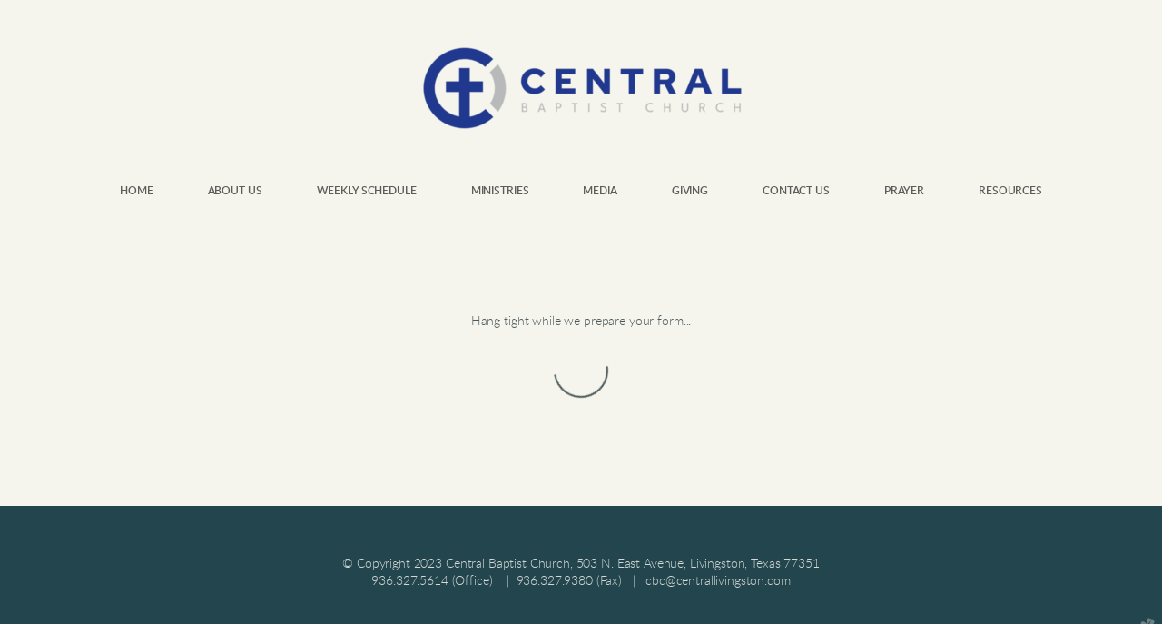

--- FILE ---
content_type: text/html
request_url: https://centrallivingston.com/church-workday-32023
body_size: 22078
content:
<!DOCTYPE html>
<!-- tag: 26.0.62 | ref: bad13ae17 -->
<html>
  <head>
    <meta charset="utf-8">
    
    <title>Central Baptist Church | Church Workday 3.2023</title>
<meta name="description" content="This is a page on the Central Baptist Church website. Check it out!" />
<meta property="og:title" content="Central Baptist Church | Church Workday 3.2023" />
<meta property="og:description" content="This is a page on the Central Baptist Church website. Check it out!" />
<meta property="og:type" content="website" />
<meta property="og:url" content="https://centrallivingston.com/church-workday-32023" />
<meta name="twitter:card" content="summary" />
<meta name="twitter:title" content="Central Baptist Church | Church Workday 3.2023" />
<meta name="twitter:description" content="This is a page on the Central Baptist Church website. Check it out!" />
    <meta name="viewport" content="width=device-width, initial-scale=1.0, maximum-scale=1.0, user-scalable=no" />

    <link rel="shortcut icon" type="image/x-icon" href="https://s3.amazonaws.com/media.cloversites.com/32/32be9073-637b-40ce-9c7a-9c7faec4efdb/favicons/1755443196-CBC-Logo-favicon.ico">

    <link rel="stylesheet" media="all" href="https://cdn.cloversites.com/production/websites/application-2bcce868e9ecfb6e823536cc735d148692d206c63f81a06c7f037be829b462a9.css" data_turbolinks_track="true" debug="false" />


    <link rel="stylesheet" media="all" href="https://cdn.cloversites.com/production/websites/designs/anthem/base-701e38ced1220e5f731f88cd901bbff866baf063822ecdd08abb48b971b99a1b.css" debug="false" />

    <script src="https://cdn.cloversites.com/production/websites/application-73c579df8ac31110f0b4fce5da584fa873208a32a374563cc27afe33fca3c7fc.js" class="clover" data_turbolinks_track="true" debug="false"></script>
    <script src="https://cdn.cloversites.com/production/websites/designs/anthem/base-c86f5b193302a78c6ea6d52aba98cb9b4c87096497c69cc31e81235a605ca436.js" debug="false" data-turbolinks-track="true" class="clover"></script>

      <script src="https://forms.ministryforms.net/scripts/mb.formbuilder.embed.js"></script>

    <script>
//<![CDATA[

      var __REACT_ON_RAILS_EVENT_HANDLERS_RAN_ONCE__ = true

//]]>
</script>
    



      <link rel="stylesheet" media="screen" href="https://assets.cloversites.com/fonts/picker/lato/latolight.css" class="clover" />
      <link rel="stylesheet" media="screen" href="https://assets.cloversites.com/fonts/picker/lato/latoregular.css" class="clover" />

      <style id="color-css">:root{--subpalette1-bg:#f5f5ed;--subpalette1-accent:#d6dbd5;--subpalette1-text:#4c5a5d;--subpalette1-header:#23454d;--subpalette1-link:#73cf6a;--subpalette1-btn-bg:#23454d;--subpalette1-btn-text:#fff;--subpalette1-gal-btn:#fff;--subpalette1-input-border:#23454d;--subpalette1-input-unselected:#23454d;--subpalette1-input-selected:#23454d;--subpalette1-tab-border:#23454d;--subpalette1-tab-text:#23454d;--subpalette1-tab-text-active:#73cf6a;--subpalette1-accordion-border:#23454d;--subpalette1-accordion-control:#73cf6a;--subpalette2-bg:#f5f5ed;--subpalette2-accent:#d6dbd5;--subpalette2-text:#4c5a5d;--subpalette2-header:#23454d;--subpalette2-link:#73cf6a;--subpalette2-btn-bg:#263c8c;--subpalette2-btn-text:#fff;--subpalette2-gal-btn:#2a2a2a;--subpalette2-input-border:#263c8c;--subpalette2-input-unselected:#263c8c;--subpalette2-input-selected:#263c8c;--subpalette2-tab-border:#23454d;--subpalette2-tab-text:#23454d;--subpalette2-tab-text-active:#73cf6a;--subpalette2-accordion-border:#23454d;--subpalette2-accordion-control:#73cf6a;--subpalette3-bg:#263c8c;--subpalette3-accent:#45589b;--subpalette3-text:#d4d8e0;--subpalette3-header:#f5f5ed;--subpalette3-link:#73cf6a;--subpalette3-btn-bg:#f5f5ed;--subpalette3-btn-text:#263c8c;--subpalette3-gal-btn:#fff;--subpalette3-input-border:#f5f5ed;--subpalette3-input-unselected:#f5f5ed;--subpalette3-input-selected:#f5f5ed;--subpalette3-tab-border:#f5f5ed;--subpalette3-tab-text:#f5f5ed;--subpalette3-tab-text-active:#73cf6a;--subpalette3-accordion-border:#f5f5ed;--subpalette3-accordion-control:#73cf6a;--subpalette4-bg:#23454d;--subpalette4-accent:#435f65;--subpalette4-text:#d4d9d7;--subpalette4-header:#f5f5ed;--subpalette4-link:#73cf6a;--subpalette4-btn-bg:#4e6acf;--subpalette4-btn-text:#fff;--subpalette4-gal-btn:#fff;--subpalette4-input-border:#263c8c;--subpalette4-input-unselected:#263c8c;--subpalette4-input-selected:#263c8c;--subpalette4-tab-border:#f5f5ed;--subpalette4-tab-text:#f5f5ed;--subpalette4-tab-text-active:#73cf6a;--subpalette4-accordion-border:#f5f5ed;--subpalette4-accordion-control:#73cf6a;--nav-subpalette-bg:#f5f5ed;--nav-subpalette-nav-bg:#f5f5ed;--nav-subpalette-sub-bg:#23454d;--nav-subpalette-nav-text:#5b5b59;--nav-subpalette-sub-text:#cad2d4;--nav-subpalette-nav-acc:#2a2a2a;--nav-subpalette-sub-acc:#fff}.palette .site-section.header .main-navigation{background-color:#f5f5ed}.palette .site-section.header .main-navigation a{color:#5b5b59}.palette .site-section.header .main-navigation a:focus,.palette .site-section.header .main-navigation a:hover{color:#818173}.palette .site-section.header .main-navigation li.selected a{color:#2a2a2a}.palette .site-section.header .main-navigation li.selected:after{border-top-color:#f5f5ed}.palette .site-section.header #selected-sub-navigation{background-color:#23454d}.palette .site-section.header #selected-sub-navigation a{color:#cad2d4}.palette .site-section.header #selected-sub-navigation a:focus,.palette .site-section.header #selected-sub-navigation a:hover{color:#ecf0f1}.palette .site-section.header #selected-sub-navigation li.selected a{color:#fff}.palette.mobile-nav-background #main-content.noscroll:before{background-color:#f5f5ed}.palette #mobile-nav-button-container{box-shadow:0 0 3px rgba(0,0,0,0.2)}.palette .show-mobile-nav #mobile-nav-button-container{box-shadow:none}.palette #mobile-navigation .main-navigation,.palette #mobile-nav-button-container{background-color:#f5f5ed;color:#5b5b59}.palette #mobile-nav-button .mobile-nav-icon span{background-color:#5b5b59}.palette #mobile-navigation:before{box-shadow:0 20px 15px -15px #f5f5ed inset}.palette #mobile-navigation:after{box-shadow:0 -20px 15px -15px #f5f5ed inset}.palette #mobile-navigation li,.palette #mobile-navigation .cover-up{background-color:#f5f5ed}.palette #mobile-navigation a{color:#5b5b59}.palette #mobile-navigation .sub-navigation{background-color:#23454d}.palette #mobile-navigation .sub-navigation li{background-color:#23454d}.palette #mobile-navigation .sub-navigation a{color:#cad2d4}.palette #mobile-navigation .sub-navigation li.selected a{color:#fff}.palette #mobile-navigation .sub-navigation .sub-nav-main:after{border-bottom-color:#4d686f}.palette #mobile-navigation .sub-navigation:before{border-top-color:#f5f5ed}.palette.mobile-nav-background #mobile-navigation{box-shadow:0 0 0 1000px #f5f5ed}.palette .site-section.subpalette1{background-color:#f5f5ed;color:#4c5a5d}.palette .site-section.subpalette1 .bg-helper .bg-opacity{background-color:#f5f5ed}.palette .site-section.subpalette1.bg-fade.bg-fade-down .bg-helper:after{background-color:transparent;background-image:-webkit-linear-gradient(top, rgba(245,245,237,0) 3%,#f5f5ed 97%);background-image:linear-gradient(to bottom, rgba(245,245,237,0) 3%,#f5f5ed 97%)}.palette .site-section.subpalette1.bg-fade.bg-fade-up .bg-helper:after{background-color:transparent;background-image:-webkit-linear-gradient(top, #f5f5ed 3%,rgba(245,245,237,0) 97%);background-image:linear-gradient(to bottom, #f5f5ed 3%,rgba(245,245,237,0) 97%)}.palette .site-section.subpalette1.bg-fade.bg-fade-right .bg-helper:after{background-color:transparent;background-image:-webkit-linear-gradient(top, rgba(245,245,237,0) 3%,#f5f5ed 97%);background-image:linear-gradient(to right, rgba(245,245,237,0) 3%,#f5f5ed 97%)}.palette .site-section.subpalette1.bg-fade.bg-fade-left .bg-helper:after{background-color:transparent;background-image:-webkit-linear-gradient(top, #f5f5ed 3%,rgba(245,245,237,0) 97%);background-image:linear-gradient(to right, #f5f5ed 3%,rgba(245,245,237,0) 97%)}.palette .site-section.subpalette1 .photo-content{border-color:#d6dbd5}.palette .site-section.subpalette1.grid-layout .list-item{border-color:#23454d}.palette .site-section.subpalette1.list-layout .list-item{border-color:#d6dbd5}.palette .site-section.subpalette1 hr{background-color:#d6dbd5}.palette .site-section.subpalette1 header{color:#23454d;border-bottom-color:#d6dbd5}.palette .site-section.subpalette1 .group{border-color:#d6dbd5}.palette .site-section.subpalette1 a{color:#73cf6a}.palette .site-section.subpalette1 a:focus,.palette .site-section.subpalette1 a:hover{color:#9ee297}.palette .site-section.subpalette1 .slick button:before{color:#fff}.palette .site-section.subpalette1.list.grid-layout .list-item .text-content{color:#FFF}.palette .site-section.subpalette1 #clover-icon{fill:#4c5a5d}.palette .site-section.subpalette1 .sites-button{background-color:#23454d;color:#fff}.palette .site-section.subpalette1 .sites-button:focus:not(:disabled),.palette .site-section.subpalette1 .sites-button:hover:not(:disabled){background:#376c79;color:#fff}.palette .site-section.subpalette1 a:focus .sites-button,.palette .site-section.subpalette1 a:hover .sites-button{background:#376c79;color:#fff}.palette .site-section.subpalette1.media .media-attachment-popup{background-color:#13262a;box-shadow:0 0 50px rgba(0,0,0,0.1)}.palette .site-section.subpalette1.media .media-attachment-popup:before{border-top-color:#13262a}.palette .site-section.subpalette1.media .media-attachment-popup li{border-color:#9dc8d2}.palette .site-section.subpalette1.media .media-attachment-popup a{color:#d4d9d7}.palette .site-section.subpalette1.media .media-attachment-popup a:focus,.palette .site-section.subpalette1.media .media-attachment-popup a:hover{color:#fdfdfd}.palette .site-section.subpalette1.media .plyr--audio .plyr__controls,.palette .site-section.subpalette1.media .plyr--audio .plyr__control{background-color:#23454d;color:#d4d9d7}.palette .site-section.subpalette1.media .plyr--audio .plyr__menu__container{background-color:#23454d}.palette .site-section.subpalette1.media .plyr--audio .plyr__menu__container::after{border-top-color:rgba(35,69,77,0.9)}.palette .site-section.subpalette1.media .plyr--audio .plyr__menu__container .plyr__control--forward::after{border-left-color:rgba(212,217,215,0.8)}.palette .site-section.subpalette1.media .media-player{background-color:#23454d;color:#d4d9d7;box-shadow:none}.palette .site-section.subpalette1.media .media-player header{color:#d4d9d7}.palette .site-section.subpalette1.media .media-footer{border-top-color:rgba(212,217,215,0.2)}.palette .site-section.subpalette1.media .media-header div.text-content,.palette .site-section.subpalette1.media .media-footer button,.palette .site-section.subpalette1.media .media-footer .download-button{color:#d4d9d7}.palette .site-section.subpalette1.media .media-header div.text-content:focus,.palette .site-section.subpalette1.media .media-header div.text-content:hover,.palette .site-section.subpalette1.media .media-footer button:focus,.palette .site-section.subpalette1.media .media-footer button:hover,.palette .site-section.subpalette1.media .media-footer .download-button:focus,.palette .site-section.subpalette1.media .media-footer .download-button:hover{color:#fdfdfd}.palette .site-section.subpalette1.media .media-description{color:rgba(212,217,215,0.6)}.palette .site-section.subpalette1.media .media-card.selected:before,.palette .site-section.subpalette1.media .media-card.selected .card-image:before{box-shadow:0 0 0 2px #23454d}@media (min-width: 768px){.palette .site-section.subpalette1.media .media-card header{color:#d4d9d7}.palette .site-section.subpalette1.media .media-card.selected:before,.palette .site-section.subpalette1.media .media-card.selected .card-image:before{box-shadow:0 0 0 2px #d4d9d7}.palette .site-section.subpalette1.media .media-card .card-image,.palette .site-section.subpalette1.media .media-card .card-body{background-color:#23454d;color:#d4d9d7}}.palette .site-section.subpalette1.media .media-grid li,.palette .site-section.subpalette1.media .media-list li{border-color:rgba(212,217,215,0.1)}.palette .site-section.subpalette1.media .media-list-container .card-body{background-color:transparent}.palette .site-section.subpalette1 a.event-info-container{color:inherit}.palette .site-section.subpalette1 .event-gallery-item .event-info-image{box-shadow:0 1px 5px rgba(76,90,93,0.5)}.palette .site-section.subpalette1 .event-tile-item{box-shadow:0 1px 5px rgba(76,90,93,0.5);background-color:#fff}.palette .site-section.subpalette1 .fc-body{box-shadow:0 1px 5px rgba(76,90,93,0.5)}.palette .site-section.subpalette1 .fc-body .fc-day{border-color:#4c5a5d}.palette .site-section.subpalette1 a.fc-day-grid-event{background-color:transparent;border-color:transparent;color:#4c5a5d}.palette .site-section.subpalette1 a.fc-day-grid-event.fc-not-end,.palette .site-section.subpalette1 a.fc-day-grid-event.fc-not-start,.palette .site-section.subpalette1 a.fc-day-grid-event.event-calendar-day-event-long{background-color:#4c5a5d;color:#fff}.palette .site-section.subpalette1 .event-calendar-list-back{color:#73cf6a}.palette .site-section.subpalette1 .event-calendar-list-back:focus,.palette .site-section.subpalette1 .event-calendar-list-back:hover{color:#9ee297}@media all and (max-width: 768px){.palette .site-section.subpalette1 .fc-day-number.fc-has-events{background-color:#4c5a5d;color:#fff}.palette .site-section.subpalette1 .event-list-item{background-color:#fff;box-shadow:0 1px 5px rgba(76,90,93,0.5)}}.palette .site-section.subpalette1.event-details .main-event-thumbnail{box-shadow:0 20px 40px 10px rgba(76,90,93,0.1),0 26px 50px 0 rgba(76,90,93,0.24)}.palette .site-section.subpalette1.event-details .calendar-location svg path{stroke:#4c5a5d}.palette .site-section.subpalette1.event-details .calendar-location svg path+path{stroke:#23454d}.palette .site-section.subpalette1.event-details .calendar-location svg circle{stroke:#23454d}.palette .site-section.subpalette1.livestream .next_live_stream_title,.palette .site-section.subpalette1.livestream .live_stream_title,.palette .site-section.subpalette1.livestream .desc div{color:#4c5a5d !important}.palette .site-section.subpalette1.form .section-header i{color:#73cf6a;transition:color .2s}.palette .site-section.subpalette1.form .section-header i:focus,.palette .site-section.subpalette1.form .section-header i:hover{color:#9ee297}.palette .site-section.subpalette1.form .modal .modal-dialog .modal-dialog,.palette .site-section.subpalette1.form .modal-backdrop{background-color:#f5f5ed}.palette .site-section.subpalette1.form .modal .modal-dialog{color:#4c5a5d}.palette .site-section.subpalette1.form .nav-tabs>li>a{color:inherit}.palette .site-section.subpalette1.form .nav-tabs>li>a:focus,.palette .site-section.subpalette1.form .nav-tabs>li>a:hover{color:inherit}.palette .site-section.subpalette1.form .nav-tabs>li:not(.active)>a{opacity:.5}.palette .site-section.subpalette1.form .nav-tabs>li.active>a{border-bottom-color:#d6dbd5}.palette .site-section.subpalette1.form .form-tabs .no-active-tab .nav-tabs>li.active>a{opacity:.5;border-bottom-color:transparent}.palette .site-section.subpalette1.form .intl-tel-input .country-list{color:#525252}.palette .site-section.subpalette1.form .draggable-file-upload button{color:#73cf6a}.palette .site-section.subpalette1.form .draggable-file-upload button:focus,.palette .site-section.subpalette1.form .draggable-file-upload button:hover{color:#9ee297}.palette .site-section.subpalette1.form .file-progress-bar{background-color:rgba(76,90,93,0.25)}.palette .site-section.subpalette1.form .file-progress{background-color:#73cf6a}.palette .site-section.subpalette1.form .modal .modal-dialog .modal-btn:not(.sites-button),.palette .site-section.subpalette1.form .login-actions .btn:not(.sites-button),.palette .site-section.subpalette1.form .btn.mb-action:not(.sites-button),.palette .site-section.subpalette1.form .btn-action .btn:not(.sites-button),.palette .site-section.subpalette1.form .clear-selection{color:#73cf6a}.palette .site-section.subpalette1.form .modal .modal-dialog .modal-btn:not(.sites-button):focus,.palette .site-section.subpalette1.form .modal .modal-dialog .modal-btn:not(.sites-button):hover,.palette .site-section.subpalette1.form .login-actions .btn:not(.sites-button):focus,.palette .site-section.subpalette1.form .login-actions .btn:not(.sites-button):hover,.palette .site-section.subpalette1.form .btn.mb-action:not(.sites-button):focus,.palette .site-section.subpalette1.form .btn.mb-action:not(.sites-button):hover,.palette .site-section.subpalette1.form .btn-action .btn:not(.sites-button):focus,.palette .site-section.subpalette1.form .btn-action .btn:not(.sites-button):hover,.palette .site-section.subpalette1.form .clear-selection:focus,.palette .site-section.subpalette1.form .clear-selection:hover{color:#9ee297}.palette .site-section.subpalette1.form .signup-slot-categories>span.active,.palette .site-section.subpalette1.form .signup-slot-categories .category-selected .more-categories{border-bottom-color:#d6dbd5}.palette .site-section.subpalette1.form .recurring-selector{border-bottom-color:rgba(35,69,77,0.5)}.palette .site-section.subpalette1.form .recurring-selector>span.active{border-bottom-color:#d6dbd5}.palette .site-section.subpalette1.form .formbuilder-step .step-index,.palette .site-section.subpalette1.form .formbuilder-step .bottom-vertical-line{background-color:#a1a8a5}.palette .site-section.subpalette1.form .formbuilder-step .step-index,.palette .site-section.subpalette1.form .step-dropdown-header .step-index{color:#f5f5ed}.palette .site-section.subpalette1.form .panel-group .panel-heading .panel-title>a{background-color:#23454d;color:#fff}.palette .site-section.subpalette1.form .card-header{background-color:#23454d;color:#fff}.palette .site-section.subpalette1.form .installments-table .table-header{border-bottom:1px solid #23454d}.palette .site-section.subpalette1.form .installments-table .table-row .dropdown-toggle{color:inherit}.palette .site-section.subpalette1.form .installments-table .table-row .dropdown>button:focus,.palette .site-section.subpalette1.form .installments-table .table-row .dropdown>button:hover,.palette .site-section.subpalette1.form .installments-table .table-row .dropdown.show>button{background-color:rgba(76,90,93,0.25)}.palette .site-section.subpalette1.form .k-pager-numbers .k-state-selected{background-color:#73cf6a;color:#f5f5ed}.palette .site-section.subpalette1.form .recurring-selector>span.active{border-bottom-color:#23454d}.palette .site-section.subpalette1.form .formbuilder-step.active .step-index,.palette .site-section.subpalette1.form .step-dropdown-header .step-index{background-color:#23454d}.palette .site-section.subpalette1.form .login-dropdown .dropdown-toggle.btn{background-color:#23454d;color:#fff}.palette .site-section.subpalette1 .sites-PrayerList__PostDate{opacity:.6}.palette .site-section.subpalette1 .sites-PrayerList__ContactInfoButton{color:currentColor}.palette .site-section.subpalette1 .sites-PrayerList__ContactInfoButton svg{fill:currentColor}.palette .site-section.subpalette1 .sites-PrayerList__Acknowledge svg{fill:#4c5a5d}.palette .site-section.subpalette1.tabs .tab-title{border-color:#23454d;color:#23454d}.palette .site-section.subpalette1.tabs .tab-title::after{border-top-color:#23454d}.palette .site-section.subpalette1.tabs .tab-title[aria-selected="true"]{color:#73cf6a}.palette .site-section.subpalette1.accordion .accordion-container>ul>li{border-color:#23454d}.palette .site-section.subpalette1.accordion .accordion-title{color:inherit}.palette .site-section.subpalette1.accordion .accordion-title::after{color:#73cf6a}.palette .site-section.subpalette1 .search-select .input-group-btn button{color:inherit}.palette .site-section.subpalette1 .checkbox>.control-label{color:inherit !important;opacity:1 !important}.palette .site-section.subpalette1 .digital-signature-field .click-to-sign,.palette .site-section.subpalette1 .digital-signature-field .sign-style-clicked,.palette .site-section.subpalette1 .digital-signature-field .sigCanvas{border-color:#000;background-color:#fff;color:#000}.palette .site-section.subpalette1 .digital-signature-field .overlay-canvas .fms-pagination-arrow-right,.palette .site-section.subpalette1 .digital-signature-field .overlay-canvas .fms-plus,.palette .site-section.subpalette1 .digital-signature-field .overlay-canvas .fms-cancel{color:#000}.palette .site-section.subpalette1 .iti__arrow{border-top-color:inherit;border-bottom-color:inherit}.palette .site-section.subpalette1 .iti__country-name{color:#525252}.palette .site-section.subpalette1 .has-error .legend,.palette .site-section.subpalette1 .has-error.form-group .control-label,.palette .site-section.subpalette1 .has-error.sites-PrayerForm__SubmissionMessage{color:#fd5b63}.palette .site-section.subpalette1 .has-error.form-group .form-help,.palette .site-section.subpalette1 .has-error.form-group .helper,.palette .site-section.subpalette1 .has-error.checkbox .form-help,.palette .site-section.subpalette1 .has-error.checkbox .helper,.palette .site-section.subpalette1 .has-error.radio .form-help,.palette .site-section.subpalette1 .has-error.radio .helper{color:#fd5b63}.palette .site-section.subpalette1 .pop-over .pop-over-container{background-color:#f5f5ed;color:#4c5a5d}.palette .site-section.subpalette1 .pop-over .pop-over-container .filter-option{transition:color 0.2s, background-color 0.2s}.palette .site-section.subpalette1 .pop-over .pop-over-container .filter-option:hover{background-color:rgba(35,69,77,0.25)}.palette .site-section.subpalette1 .form-group .dropdown-menu,.palette .site-section.subpalette1 .login-details .dropdown-menu{background-color:#f5f5ed}.palette .site-section.subpalette1 .form-group .dropdown-menu>li>a,.palette .site-section.subpalette1 .form-group .dropdown-menu>li>a:focus,.palette .site-section.subpalette1 .form-group .dropdown-menu>li>a:hover,.palette .site-section.subpalette1 .login-details .dropdown-menu>li>a,.palette .site-section.subpalette1 .login-details .dropdown-menu>li>a:focus,.palette .site-section.subpalette1 .login-details .dropdown-menu>li>a:hover{color:#4c5a5d}.palette .site-section.subpalette1 .form-group .dropdown-menu>li>a:focus,.palette .site-section.subpalette1 .form-group .dropdown-menu>li>a:hover,.palette .site-section.subpalette1 .login-details .dropdown-menu>li>a:focus,.palette .site-section.subpalette1 .login-details .dropdown-menu>li>a:hover{background-color:rgba(35,69,77,0.25)}.palette .site-section.subpalette1 .form-group .ui-select-choices,.palette .site-section.subpalette1 .login-details .ui-select-choices{background-color:#f5f5ed}.palette .site-section.subpalette1 .form-group .ui-select-choices-row,.palette .site-section.subpalette1 .form-group .ui-select-choices-row:focus,.palette .site-section.subpalette1 .form-group .ui-select-choices-row:hover,.palette .site-section.subpalette1 .login-details .ui-select-choices-row,.palette .site-section.subpalette1 .login-details .ui-select-choices-row:focus,.palette .site-section.subpalette1 .login-details .ui-select-choices-row:hover{color:#4c5a5d}.palette .site-section.subpalette1 .form-group .ui-select-choices-row:focus,.palette .site-section.subpalette1 .form-group .ui-select-choices-row:hover,.palette .site-section.subpalette1 .login-details .ui-select-choices-row:focus,.palette .site-section.subpalette1 .login-details .ui-select-choices-row:hover{background-color:rgba(35,69,77,0.25)}.palette .site-section.subpalette1 .form-group .ui-select-choices-row.active,.palette .site-section.subpalette1 .login-details .ui-select-choices-row.active{color:#f5f5ed;background-color:#23454d}.palette .site-section.subpalette1 .ss__menu,.palette .site-section.subpalette1 .slot-category-dropdown{background-color:#f5f5ed}.palette .site-section.subpalette1 .ss__option--is-focused,.palette .site-section.subpalette1 .slot-category-dropdown>span:hover{background-color:rgba(35,69,77,0.25)}.palette .site-section.subpalette1 .ss__option--is-selected,.palette .site-section.subpalette1 .slot-category-dropdown>span.active{color:#f5f5ed;background-color:#23454d}.palette .site-section.subpalette1 .checkbox .helper,.palette .site-section.subpalette1 .radio .helper{border-color:currentColor}.palette .site-section.subpalette1 .checkbox label:hover .helper,.palette .site-section.subpalette1 .checkbox input:checked ~ .helper,.palette .site-section.subpalette1 .radio label:hover .helper,.palette .site-section.subpalette1 .radio input:checked ~ .helper{border-color:#23454d}.palette .site-section.subpalette1 .checkbox .helper::before{color:#23454d}.palette .site-section.subpalette1 .radio .helper::before{background-color:#23454d}.palette .site-section.subpalette1 .sites-input,.palette .site-section.subpalette1 .sites-input-group-addon{color:#23454d}.palette .site-section.subpalette1 .sites-input{border-color:#23454d}.palette .site-section.subpalette1 .sites-input::placeholder{color:rgba(35,69,77,0.5)}.palette .site-section.subpalette1 .radio-btn{border-color:#23454d}.palette .site-section.subpalette1 .radio-btn .input-group-radio,.palette .site-section.subpalette1 .radio-btn .item-amount{background-color:#23454d;color:#f5f5ed}.palette .site-section.subpalette1 .radio-btn .item-amount.user-amount .form-control{border-color:#f5f5ed;color:#f5f5ed}.palette .site-section.subpalette1 .radio-btn.item-selected{border-color:#23454d}.palette .site-section.subpalette1 .radio-btn.item-selected .input-group-radio,.palette .site-section.subpalette1 .radio-btn.item-selected .item-amount{background-color:#23454d;color:#f5f5ed}.palette .site-section.subpalette1 .radio-btn.item-selected .item-amount.user-amount .form-control{border-color:#f5f5ed;color:#f5f5ed}.palette .site-section.subpalette1 .slots .slot{background-color:#23454d;border-color:#23454d;color:#f5f5ed}.palette .site-section.subpalette1 .slots .slot.active{background-color:#23454d;border-color:#23454d;color:#f5f5ed}.palette .site-section.subpalette1 .setup-partial-payment .partial-type-picker{border-color:#23454d}.palette .site-section.subpalette1 .setup-partial-payment .partial-type-picker span{color:#4c5a5d}.palette .site-section.subpalette1 .setup-partial-payment .partial-type-picker span.active{background-color:#23454d;color:#f5f5ed}.palette .site-section.subpalette1 .payment-methods .choose-payment-method .payment-method .btn{border-color:rgba(35,69,77,0.25);color:#4c5a5d}.palette .site-section.subpalette1 .payment-methods .choose-payment-method .payment-method .btn.active{border-color:#23454d}.palette .site-section.subpalette1 .form-group .control-label,.palette .site-section.subpalette1 .form-group input:not([type="radio"]):not([type="checkbox"]),.palette .site-section.subpalette1 .form-group textarea,.palette .site-section.subpalette1 .form-group select,.palette .site-section.subpalette1 .form-group .checkbox .helper,.palette .site-section.subpalette1 .form-group .radio .helper{color:#23454d;opacity:0.4}.palette .site-section.subpalette1 .form-group .radio label.control-label{color:#4c5a5d;opacity:1}.palette .site-section.subpalette1 .form-group input::-webkit-input-placeholder{color:#23454d;opacity:0.8}.palette .site-section.subpalette1 .form-group input::-moz-placeholder{color:#23454d;opacity:0.8}.palette .site-section.subpalette1 .form-group input:-moz-placeholder{color:#23454d;opacity:0.8}.palette .site-section.subpalette1 .form-group input:-ms-input-placeholder{color:#23454d;opacity:0.8}.palette .site-section.subpalette1 .form-group .form-control{border-bottom:1px solid #23454d}.palette .site-section.subpalette1 .form-group .dropdown-toggle,.palette .site-section.subpalette1 .form-group .ui-select-toggle,.palette .site-section.subpalette1 .form-group .ss__control{color:inherit;border-bottom:1px solid rgba(35,69,77,0.4)}.palette .site-section.subpalette1 .radio-btn,.palette .site-section.subpalette1 .slots .slot{opacity:.4}.palette .site-section.subpalette1 .radio-btn.item-selected,.palette .site-section.subpalette1 .slots .slot.active{opacity:1}.palette .site-section.subpalette1 .has-error .form-control,.palette .site-section.subpalette1 .has-error .dropdown-toggle{border-bottom-color:#fd5b63}.palette .site-section.subpalette1 .pagination a{color:#4c5a5d}.palette .site-section.subpalette1 .pagination a:before,.palette .site-section.subpalette1 .pagination a:after{border-color:#4c5a5d}.palette .site-alerts.subpalette1 .site-alert{background-color:#d6dbd5;color:#2a2a2a}.palette .site-alerts.subpalette1 .site-alert .site-alert-dismiss{color:#2a2a2a}.palette .site-alerts.subpalette1 .sites-button{background-color:#23454d;color:#fff}.palette .site-alerts.subpalette1 .sites-button:focus:not(:disabled),.palette .site-alerts.subpalette1 .sites-button:hover:not(:disabled){background:#376c79;color:#fff}.palette .site-alerts.subpalette1 a:focus .sites-button,.palette .site-alerts.subpalette1 a:hover .sites-button{background:#376c79;color:#fff}.palette .site-section.subpalette2{background-color:#f5f5ed;color:#4c5a5d}.palette .site-section.subpalette2 .bg-helper .bg-opacity{background-color:#f5f5ed}.palette .site-section.subpalette2.bg-fade.bg-fade-down .bg-helper:after{background-color:transparent;background-image:-webkit-linear-gradient(top, rgba(245,245,237,0) 3%,#f5f5ed 97%);background-image:linear-gradient(to bottom, rgba(245,245,237,0) 3%,#f5f5ed 97%)}.palette .site-section.subpalette2.bg-fade.bg-fade-up .bg-helper:after{background-color:transparent;background-image:-webkit-linear-gradient(top, #f5f5ed 3%,rgba(245,245,237,0) 97%);background-image:linear-gradient(to bottom, #f5f5ed 3%,rgba(245,245,237,0) 97%)}.palette .site-section.subpalette2.bg-fade.bg-fade-right .bg-helper:after{background-color:transparent;background-image:-webkit-linear-gradient(top, rgba(245,245,237,0) 3%,#f5f5ed 97%);background-image:linear-gradient(to right, rgba(245,245,237,0) 3%,#f5f5ed 97%)}.palette .site-section.subpalette2.bg-fade.bg-fade-left .bg-helper:after{background-color:transparent;background-image:-webkit-linear-gradient(top, #f5f5ed 3%,rgba(245,245,237,0) 97%);background-image:linear-gradient(to right, #f5f5ed 3%,rgba(245,245,237,0) 97%)}.palette .site-section.subpalette2 .photo-content{border-color:#d6dbd5}.palette .site-section.subpalette2.grid-layout .list-item{border-color:#23454d}.palette .site-section.subpalette2.list-layout .list-item{border-color:#d6dbd5}.palette .site-section.subpalette2 hr{background-color:#d6dbd5}.palette .site-section.subpalette2 header{color:#23454d;border-bottom-color:#d6dbd5}.palette .site-section.subpalette2 .group{border-color:#d6dbd5}.palette .site-section.subpalette2 a{color:#73cf6a}.palette .site-section.subpalette2 a:focus,.palette .site-section.subpalette2 a:hover{color:#9ee297}.palette .site-section.subpalette2 .slick button:before{color:#2a2a2a}.palette .site-section.subpalette2.list.grid-layout .list-item .text-content{color:#FFF}.palette .site-section.subpalette2 #clover-icon{fill:#4c5a5d}.palette .site-section.subpalette2 .sites-button{background-color:#263c8c;color:#fff}.palette .site-section.subpalette2 .sites-button:focus:not(:disabled),.palette .site-section.subpalette2 .sites-button:hover:not(:disabled){background:#3451be;color:#fff}.palette .site-section.subpalette2 a:focus .sites-button,.palette .site-section.subpalette2 a:hover .sites-button{background:#3451be;color:#fff}.palette .site-section.subpalette2.media .media-attachment-popup{background-color:#13262a;box-shadow:0 0 50px rgba(0,0,0,0.1)}.palette .site-section.subpalette2.media .media-attachment-popup:before{border-top-color:#13262a}.palette .site-section.subpalette2.media .media-attachment-popup li{border-color:#9dc8d2}.palette .site-section.subpalette2.media .media-attachment-popup a{color:#d4d9d7}.palette .site-section.subpalette2.media .media-attachment-popup a:focus,.palette .site-section.subpalette2.media .media-attachment-popup a:hover{color:#fdfdfd}.palette .site-section.subpalette2.media .plyr--audio .plyr__controls,.palette .site-section.subpalette2.media .plyr--audio .plyr__control{background-color:#23454d;color:#d4d9d7}.palette .site-section.subpalette2.media .plyr--audio .plyr__menu__container{background-color:#23454d}.palette .site-section.subpalette2.media .plyr--audio .plyr__menu__container::after{border-top-color:rgba(35,69,77,0.9)}.palette .site-section.subpalette2.media .plyr--audio .plyr__menu__container .plyr__control--forward::after{border-left-color:rgba(212,217,215,0.8)}.palette .site-section.subpalette2.media .media-player{background-color:#23454d;color:#d4d9d7;box-shadow:none}.palette .site-section.subpalette2.media .media-player header{color:#d4d9d7}.palette .site-section.subpalette2.media .media-footer{border-top-color:rgba(212,217,215,0.2)}.palette .site-section.subpalette2.media .media-header div.text-content,.palette .site-section.subpalette2.media .media-footer button,.palette .site-section.subpalette2.media .media-footer .download-button{color:#d4d9d7}.palette .site-section.subpalette2.media .media-header div.text-content:focus,.palette .site-section.subpalette2.media .media-header div.text-content:hover,.palette .site-section.subpalette2.media .media-footer button:focus,.palette .site-section.subpalette2.media .media-footer button:hover,.palette .site-section.subpalette2.media .media-footer .download-button:focus,.palette .site-section.subpalette2.media .media-footer .download-button:hover{color:#fdfdfd}.palette .site-section.subpalette2.media .media-description{color:rgba(212,217,215,0.6)}.palette .site-section.subpalette2.media .media-card.selected:before,.palette .site-section.subpalette2.media .media-card.selected .card-image:before{box-shadow:0 0 0 2px #23454d}@media (min-width: 768px){.palette .site-section.subpalette2.media .media-card header{color:#d4d9d7}.palette .site-section.subpalette2.media .media-card.selected:before,.palette .site-section.subpalette2.media .media-card.selected .card-image:before{box-shadow:0 0 0 2px #d4d9d7}.palette .site-section.subpalette2.media .media-card .card-image,.palette .site-section.subpalette2.media .media-card .card-body{background-color:#23454d;color:#d4d9d7}}.palette .site-section.subpalette2.media .media-grid li,.palette .site-section.subpalette2.media .media-list li{border-color:rgba(212,217,215,0.1)}.palette .site-section.subpalette2.media .media-list-container .card-body{background-color:transparent}.palette .site-section.subpalette2 a.event-info-container{color:inherit}.palette .site-section.subpalette2 .event-gallery-item .event-info-image{box-shadow:0 1px 5px rgba(76,90,93,0.5)}.palette .site-section.subpalette2 .event-tile-item{box-shadow:0 1px 5px rgba(76,90,93,0.5);background-color:#fff}.palette .site-section.subpalette2 .fc-body{box-shadow:0 1px 5px rgba(76,90,93,0.5)}.palette .site-section.subpalette2 .fc-body .fc-day{border-color:#4c5a5d}.palette .site-section.subpalette2 a.fc-day-grid-event{background-color:transparent;border-color:transparent;color:#4c5a5d}.palette .site-section.subpalette2 a.fc-day-grid-event.fc-not-end,.palette .site-section.subpalette2 a.fc-day-grid-event.fc-not-start,.palette .site-section.subpalette2 a.fc-day-grid-event.event-calendar-day-event-long{background-color:#4c5a5d;color:#fff}.palette .site-section.subpalette2 .event-calendar-list-back{color:#73cf6a}.palette .site-section.subpalette2 .event-calendar-list-back:focus,.palette .site-section.subpalette2 .event-calendar-list-back:hover{color:#9ee297}@media all and (max-width: 768px){.palette .site-section.subpalette2 .fc-day-number.fc-has-events{background-color:#4c5a5d;color:#fff}.palette .site-section.subpalette2 .event-list-item{background-color:#fff;box-shadow:0 1px 5px rgba(76,90,93,0.5)}}.palette .site-section.subpalette2.event-details .main-event-thumbnail{box-shadow:0 20px 40px 10px rgba(76,90,93,0.1),0 26px 50px 0 rgba(76,90,93,0.24)}.palette .site-section.subpalette2.event-details .calendar-location svg path{stroke:#4c5a5d}.palette .site-section.subpalette2.event-details .calendar-location svg path+path{stroke:#263c8c}.palette .site-section.subpalette2.event-details .calendar-location svg circle{stroke:#263c8c}.palette .site-section.subpalette2.livestream .next_live_stream_title,.palette .site-section.subpalette2.livestream .live_stream_title,.palette .site-section.subpalette2.livestream .desc div{color:#4c5a5d !important}.palette .site-section.subpalette2.form .section-header i{color:#73cf6a;transition:color .2s}.palette .site-section.subpalette2.form .section-header i:focus,.palette .site-section.subpalette2.form .section-header i:hover{color:#9ee297}.palette .site-section.subpalette2.form .modal .modal-dialog .modal-dialog,.palette .site-section.subpalette2.form .modal-backdrop{background-color:#f5f5ed}.palette .site-section.subpalette2.form .modal .modal-dialog{color:#4c5a5d}.palette .site-section.subpalette2.form .nav-tabs>li>a{color:inherit}.palette .site-section.subpalette2.form .nav-tabs>li>a:focus,.palette .site-section.subpalette2.form .nav-tabs>li>a:hover{color:inherit}.palette .site-section.subpalette2.form .nav-tabs>li:not(.active)>a{opacity:.5}.palette .site-section.subpalette2.form .nav-tabs>li.active>a{border-bottom-color:#d6dbd5}.palette .site-section.subpalette2.form .form-tabs .no-active-tab .nav-tabs>li.active>a{opacity:.5;border-bottom-color:transparent}.palette .site-section.subpalette2.form .intl-tel-input .country-list{color:#525252}.palette .site-section.subpalette2.form .draggable-file-upload button{color:#73cf6a}.palette .site-section.subpalette2.form .draggable-file-upload button:focus,.palette .site-section.subpalette2.form .draggable-file-upload button:hover{color:#9ee297}.palette .site-section.subpalette2.form .file-progress-bar{background-color:rgba(76,90,93,0.25)}.palette .site-section.subpalette2.form .file-progress{background-color:#73cf6a}.palette .site-section.subpalette2.form .modal .modal-dialog .modal-btn:not(.sites-button),.palette .site-section.subpalette2.form .login-actions .btn:not(.sites-button),.palette .site-section.subpalette2.form .btn.mb-action:not(.sites-button),.palette .site-section.subpalette2.form .btn-action .btn:not(.sites-button),.palette .site-section.subpalette2.form .clear-selection{color:#73cf6a}.palette .site-section.subpalette2.form .modal .modal-dialog .modal-btn:not(.sites-button):focus,.palette .site-section.subpalette2.form .modal .modal-dialog .modal-btn:not(.sites-button):hover,.palette .site-section.subpalette2.form .login-actions .btn:not(.sites-button):focus,.palette .site-section.subpalette2.form .login-actions .btn:not(.sites-button):hover,.palette .site-section.subpalette2.form .btn.mb-action:not(.sites-button):focus,.palette .site-section.subpalette2.form .btn.mb-action:not(.sites-button):hover,.palette .site-section.subpalette2.form .btn-action .btn:not(.sites-button):focus,.palette .site-section.subpalette2.form .btn-action .btn:not(.sites-button):hover,.palette .site-section.subpalette2.form .clear-selection:focus,.palette .site-section.subpalette2.form .clear-selection:hover{color:#9ee297}.palette .site-section.subpalette2.form .signup-slot-categories>span.active,.palette .site-section.subpalette2.form .signup-slot-categories .category-selected .more-categories{border-bottom-color:#d6dbd5}.palette .site-section.subpalette2.form .recurring-selector{border-bottom-color:rgba(38,60,140,0.5)}.palette .site-section.subpalette2.form .recurring-selector>span.active{border-bottom-color:#d6dbd5}.palette .site-section.subpalette2.form .formbuilder-step .step-index,.palette .site-section.subpalette2.form .formbuilder-step .bottom-vertical-line{background-color:#a1a8a5}.palette .site-section.subpalette2.form .formbuilder-step .step-index,.palette .site-section.subpalette2.form .step-dropdown-header .step-index{color:#f5f5ed}.palette .site-section.subpalette2.form .panel-group .panel-heading .panel-title>a{background-color:#263c8c;color:#fff}.palette .site-section.subpalette2.form .card-header{background-color:#263c8c;color:#fff}.palette .site-section.subpalette2.form .installments-table .table-header{border-bottom:1px solid #263c8c}.palette .site-section.subpalette2.form .installments-table .table-row .dropdown-toggle{color:inherit}.palette .site-section.subpalette2.form .installments-table .table-row .dropdown>button:focus,.palette .site-section.subpalette2.form .installments-table .table-row .dropdown>button:hover,.palette .site-section.subpalette2.form .installments-table .table-row .dropdown.show>button{background-color:rgba(76,90,93,0.25)}.palette .site-section.subpalette2.form .k-pager-numbers .k-state-selected{background-color:#73cf6a;color:#f5f5ed}.palette .site-section.subpalette2.form .recurring-selector>span.active{border-bottom-color:#263c8c}.palette .site-section.subpalette2.form .formbuilder-step.active .step-index,.palette .site-section.subpalette2.form .step-dropdown-header .step-index{background-color:#263c8c}.palette .site-section.subpalette2.form .login-dropdown .dropdown-toggle.btn{background-color:#263c8c;color:#fff}.palette .site-section.subpalette2 .sites-PrayerList__PostDate{opacity:.6}.palette .site-section.subpalette2 .sites-PrayerList__ContactInfoButton{color:currentColor}.palette .site-section.subpalette2 .sites-PrayerList__ContactInfoButton svg{fill:currentColor}.palette .site-section.subpalette2 .sites-PrayerList__Acknowledge svg{fill:#4c5a5d}.palette .site-section.subpalette2.tabs .tab-title{border-color:#23454d;color:#23454d}.palette .site-section.subpalette2.tabs .tab-title::after{border-top-color:#23454d}.palette .site-section.subpalette2.tabs .tab-title[aria-selected="true"]{color:#73cf6a}.palette .site-section.subpalette2.accordion .accordion-container>ul>li{border-color:#23454d}.palette .site-section.subpalette2.accordion .accordion-title{color:inherit}.palette .site-section.subpalette2.accordion .accordion-title::after{color:#73cf6a}.palette .site-section.subpalette2 .search-select .input-group-btn button{color:inherit}.palette .site-section.subpalette2 .checkbox>.control-label{color:inherit !important;opacity:1 !important}.palette .site-section.subpalette2 .digital-signature-field .click-to-sign,.palette .site-section.subpalette2 .digital-signature-field .sign-style-clicked,.palette .site-section.subpalette2 .digital-signature-field .sigCanvas{border-color:#000;background-color:#fff;color:#000}.palette .site-section.subpalette2 .digital-signature-field .overlay-canvas .fms-pagination-arrow-right,.palette .site-section.subpalette2 .digital-signature-field .overlay-canvas .fms-plus,.palette .site-section.subpalette2 .digital-signature-field .overlay-canvas .fms-cancel{color:#000}.palette .site-section.subpalette2 .iti__arrow{border-top-color:inherit;border-bottom-color:inherit}.palette .site-section.subpalette2 .iti__country-name{color:#525252}.palette .site-section.subpalette2 .has-error .legend,.palette .site-section.subpalette2 .has-error.form-group .control-label,.palette .site-section.subpalette2 .has-error.sites-PrayerForm__SubmissionMessage{color:#fd5b63}.palette .site-section.subpalette2 .has-error.form-group .form-help,.palette .site-section.subpalette2 .has-error.form-group .helper,.palette .site-section.subpalette2 .has-error.checkbox .form-help,.palette .site-section.subpalette2 .has-error.checkbox .helper,.palette .site-section.subpalette2 .has-error.radio .form-help,.palette .site-section.subpalette2 .has-error.radio .helper{color:#fd5b63}.palette .site-section.subpalette2 .pop-over .pop-over-container{background-color:#f5f5ed;color:#4c5a5d}.palette .site-section.subpalette2 .pop-over .pop-over-container .filter-option{transition:color 0.2s, background-color 0.2s}.palette .site-section.subpalette2 .pop-over .pop-over-container .filter-option:hover{background-color:rgba(38,60,140,0.25)}.palette .site-section.subpalette2 .form-group .dropdown-menu,.palette .site-section.subpalette2 .login-details .dropdown-menu{background-color:#f5f5ed}.palette .site-section.subpalette2 .form-group .dropdown-menu>li>a,.palette .site-section.subpalette2 .form-group .dropdown-menu>li>a:focus,.palette .site-section.subpalette2 .form-group .dropdown-menu>li>a:hover,.palette .site-section.subpalette2 .login-details .dropdown-menu>li>a,.palette .site-section.subpalette2 .login-details .dropdown-menu>li>a:focus,.palette .site-section.subpalette2 .login-details .dropdown-menu>li>a:hover{color:#4c5a5d}.palette .site-section.subpalette2 .form-group .dropdown-menu>li>a:focus,.palette .site-section.subpalette2 .form-group .dropdown-menu>li>a:hover,.palette .site-section.subpalette2 .login-details .dropdown-menu>li>a:focus,.palette .site-section.subpalette2 .login-details .dropdown-menu>li>a:hover{background-color:rgba(38,60,140,0.25)}.palette .site-section.subpalette2 .form-group .ui-select-choices,.palette .site-section.subpalette2 .login-details .ui-select-choices{background-color:#f5f5ed}.palette .site-section.subpalette2 .form-group .ui-select-choices-row,.palette .site-section.subpalette2 .form-group .ui-select-choices-row:focus,.palette .site-section.subpalette2 .form-group .ui-select-choices-row:hover,.palette .site-section.subpalette2 .login-details .ui-select-choices-row,.palette .site-section.subpalette2 .login-details .ui-select-choices-row:focus,.palette .site-section.subpalette2 .login-details .ui-select-choices-row:hover{color:#4c5a5d}.palette .site-section.subpalette2 .form-group .ui-select-choices-row:focus,.palette .site-section.subpalette2 .form-group .ui-select-choices-row:hover,.palette .site-section.subpalette2 .login-details .ui-select-choices-row:focus,.palette .site-section.subpalette2 .login-details .ui-select-choices-row:hover{background-color:rgba(38,60,140,0.25)}.palette .site-section.subpalette2 .form-group .ui-select-choices-row.active,.palette .site-section.subpalette2 .login-details .ui-select-choices-row.active{color:#f5f5ed;background-color:#263c8c}.palette .site-section.subpalette2 .ss__menu,.palette .site-section.subpalette2 .slot-category-dropdown{background-color:#f5f5ed}.palette .site-section.subpalette2 .ss__option--is-focused,.palette .site-section.subpalette2 .slot-category-dropdown>span:hover{background-color:rgba(38,60,140,0.25)}.palette .site-section.subpalette2 .ss__option--is-selected,.palette .site-section.subpalette2 .slot-category-dropdown>span.active{color:#f5f5ed;background-color:#263c8c}.palette .site-section.subpalette2 .checkbox .helper,.palette .site-section.subpalette2 .radio .helper{border-color:currentColor}.palette .site-section.subpalette2 .checkbox label:hover .helper,.palette .site-section.subpalette2 .checkbox input:checked ~ .helper,.palette .site-section.subpalette2 .radio label:hover .helper,.palette .site-section.subpalette2 .radio input:checked ~ .helper{border-color:#263c8c}.palette .site-section.subpalette2 .checkbox .helper::before{color:#263c8c}.palette .site-section.subpalette2 .radio .helper::before{background-color:#263c8c}.palette .site-section.subpalette2 .sites-input,.palette .site-section.subpalette2 .sites-input-group-addon{color:#263c8c}.palette .site-section.subpalette2 .sites-input{border-color:#263c8c}.palette .site-section.subpalette2 .sites-input::placeholder{color:rgba(38,60,140,0.5)}.palette .site-section.subpalette2 .radio-btn{border-color:#263c8c}.palette .site-section.subpalette2 .radio-btn .input-group-radio,.palette .site-section.subpalette2 .radio-btn .item-amount{background-color:#263c8c;color:#f5f5ed}.palette .site-section.subpalette2 .radio-btn .item-amount.user-amount .form-control{border-color:#f5f5ed;color:#f5f5ed}.palette .site-section.subpalette2 .radio-btn.item-selected{border-color:#263c8c}.palette .site-section.subpalette2 .radio-btn.item-selected .input-group-radio,.palette .site-section.subpalette2 .radio-btn.item-selected .item-amount{background-color:#263c8c;color:#f5f5ed}.palette .site-section.subpalette2 .radio-btn.item-selected .item-amount.user-amount .form-control{border-color:#f5f5ed;color:#f5f5ed}.palette .site-section.subpalette2 .slots .slot{background-color:#263c8c;border-color:#263c8c;color:#f5f5ed}.palette .site-section.subpalette2 .slots .slot.active{background-color:#263c8c;border-color:#263c8c;color:#f5f5ed}.palette .site-section.subpalette2 .setup-partial-payment .partial-type-picker{border-color:#263c8c}.palette .site-section.subpalette2 .setup-partial-payment .partial-type-picker span{color:#4c5a5d}.palette .site-section.subpalette2 .setup-partial-payment .partial-type-picker span.active{background-color:#263c8c;color:#f5f5ed}.palette .site-section.subpalette2 .payment-methods .choose-payment-method .payment-method .btn{border-color:rgba(38,60,140,0.25);color:#4c5a5d}.palette .site-section.subpalette2 .payment-methods .choose-payment-method .payment-method .btn.active{border-color:#263c8c}.palette .site-section.subpalette2 .form-group .control-label,.palette .site-section.subpalette2 .form-group input:not([type="radio"]):not([type="checkbox"]),.palette .site-section.subpalette2 .form-group textarea,.palette .site-section.subpalette2 .form-group select,.palette .site-section.subpalette2 .form-group .checkbox .helper,.palette .site-section.subpalette2 .form-group .radio .helper{color:#263c8c;opacity:0.4}.palette .site-section.subpalette2 .form-group .radio label.control-label{color:#4c5a5d;opacity:1}.palette .site-section.subpalette2 .form-group input::-webkit-input-placeholder{color:#263c8c;opacity:0.8}.palette .site-section.subpalette2 .form-group input::-moz-placeholder{color:#263c8c;opacity:0.8}.palette .site-section.subpalette2 .form-group input:-moz-placeholder{color:#263c8c;opacity:0.8}.palette .site-section.subpalette2 .form-group input:-ms-input-placeholder{color:#263c8c;opacity:0.8}.palette .site-section.subpalette2 .form-group .form-control{border-bottom:1px solid #263c8c}.palette .site-section.subpalette2 .form-group .dropdown-toggle,.palette .site-section.subpalette2 .form-group .ui-select-toggle,.palette .site-section.subpalette2 .form-group .ss__control{color:inherit;border-bottom:1px solid rgba(38,60,140,0.4)}.palette .site-section.subpalette2 .radio-btn,.palette .site-section.subpalette2 .slots .slot{opacity:.4}.palette .site-section.subpalette2 .radio-btn.item-selected,.palette .site-section.subpalette2 .slots .slot.active{opacity:1}.palette .site-section.subpalette2 .has-error .form-control,.palette .site-section.subpalette2 .has-error .dropdown-toggle{border-bottom-color:#fd5b63}.palette .site-section.subpalette2 .pagination a{color:#4c5a5d}.palette .site-section.subpalette2 .pagination a:before,.palette .site-section.subpalette2 .pagination a:after{border-color:#4c5a5d}.palette .site-alerts.subpalette2 .site-alert{background-color:#d6dbd5;color:#2a2a2a}.palette .site-alerts.subpalette2 .site-alert .site-alert-dismiss{color:#2a2a2a}.palette .site-alerts.subpalette2 .sites-button{background-color:#263c8c;color:#fff}.palette .site-alerts.subpalette2 .sites-button:focus:not(:disabled),.palette .site-alerts.subpalette2 .sites-button:hover:not(:disabled){background:#3451be;color:#fff}.palette .site-alerts.subpalette2 a:focus .sites-button,.palette .site-alerts.subpalette2 a:hover .sites-button{background:#3451be;color:#fff}.palette .site-section.subpalette3{background-color:#263c8c;color:#d4d8e0}.palette .site-section.subpalette3 .bg-helper .bg-opacity{background-color:#263c8c}.palette .site-section.subpalette3.bg-fade.bg-fade-down .bg-helper:after{background-color:transparent;background-image:-webkit-linear-gradient(top, rgba(38,60,140,0) 3%,#263c8c 97%);background-image:linear-gradient(to bottom, rgba(38,60,140,0) 3%,#263c8c 97%)}.palette .site-section.subpalette3.bg-fade.bg-fade-up .bg-helper:after{background-color:transparent;background-image:-webkit-linear-gradient(top, #263c8c 3%,rgba(38,60,140,0) 97%);background-image:linear-gradient(to bottom, #263c8c 3%,rgba(38,60,140,0) 97%)}.palette .site-section.subpalette3.bg-fade.bg-fade-right .bg-helper:after{background-color:transparent;background-image:-webkit-linear-gradient(top, rgba(38,60,140,0) 3%,#263c8c 97%);background-image:linear-gradient(to right, rgba(38,60,140,0) 3%,#263c8c 97%)}.palette .site-section.subpalette3.bg-fade.bg-fade-left .bg-helper:after{background-color:transparent;background-image:-webkit-linear-gradient(top, #263c8c 3%,rgba(38,60,140,0) 97%);background-image:linear-gradient(to right, #263c8c 3%,rgba(38,60,140,0) 97%)}.palette .site-section.subpalette3 .photo-content{border-color:#45589b}.palette .site-section.subpalette3.grid-layout .list-item{border-color:#f5f5ed}.palette .site-section.subpalette3.list-layout .list-item{border-color:#45589b}.palette .site-section.subpalette3 hr{background-color:#45589b}.palette .site-section.subpalette3 header{color:#f5f5ed;border-bottom-color:#45589b}.palette .site-section.subpalette3 .group{border-color:#45589b}.palette .site-section.subpalette3 a{color:#73cf6a}.palette .site-section.subpalette3 a:focus,.palette .site-section.subpalette3 a:hover{color:#9ee297}.palette .site-section.subpalette3 .slick button:before{color:#fff}.palette .site-section.subpalette3.list.grid-layout .list-item .text-content{color:#FFF}.palette .site-section.subpalette3 #clover-icon{fill:#d4d8e0}.palette .site-section.subpalette3 .sites-button{background-color:#f5f5ed;color:#263c8c}.palette .site-section.subpalette3 .sites-button:focus:not(:disabled),.palette .site-section.subpalette3 .sites-button:hover:not(:disabled){background:#fff;color:#3451be}.palette .site-section.subpalette3 a:focus .sites-button,.palette .site-section.subpalette3 a:hover .sites-button{background:#fff;color:#3451be}.palette .site-section.subpalette3.media .media-attachment-popup{background-color:#1c2030;box-shadow:0 0 50px rgba(0,0,0,0.1)}.palette .site-section.subpalette3.media .media-attachment-popup:before{border-top-color:#1c2030}.palette .site-section.subpalette3.media .media-attachment-popup li{border-color:#aeb5d0}.palette .site-section.subpalette3.media .media-attachment-popup a{color:#d4d8e0}.palette .site-section.subpalette3.media .media-attachment-popup a:focus,.palette .site-section.subpalette3.media .media-attachment-popup a:hover{color:#fff}.palette .site-section.subpalette3.media .plyr--audio .plyr__controls,.palette .site-section.subpalette3.media .plyr--audio .plyr__control{background-color:#2e3651;color:#d4d8e0}.palette .site-section.subpalette3.media .plyr--audio .plyr__menu__container{background-color:#2e3651}.palette .site-section.subpalette3.media .plyr--audio .plyr__menu__container::after{border-top-color:rgba(46,54,81,0.9)}.palette .site-section.subpalette3.media .plyr--audio .plyr__menu__container .plyr__control--forward::after{border-left-color:rgba(212,216,224,0.8)}.palette .site-section.subpalette3.media .media-player{background-color:#2e3651;color:#d4d8e0;box-shadow:none}.palette .site-section.subpalette3.media .media-player header{color:#d4d8e0}.palette .site-section.subpalette3.media .media-footer{border-top-color:rgba(212,216,224,0.2)}.palette .site-section.subpalette3.media .media-header div.text-content,.palette .site-section.subpalette3.media .media-footer button,.palette .site-section.subpalette3.media .media-footer .download-button{color:#d4d8e0}.palette .site-section.subpalette3.media .media-header div.text-content:focus,.palette .site-section.subpalette3.media .media-header div.text-content:hover,.palette .site-section.subpalette3.media .media-footer button:focus,.palette .site-section.subpalette3.media .media-footer button:hover,.palette .site-section.subpalette3.media .media-footer .download-button:focus,.palette .site-section.subpalette3.media .media-footer .download-button:hover{color:#fff}.palette .site-section.subpalette3.media .media-description{color:rgba(212,216,224,0.6)}.palette .site-section.subpalette3.media .media-card.selected:before,.palette .site-section.subpalette3.media .media-card.selected .card-image:before{box-shadow:0 0 0 2px #f5f5ed}@media (min-width: 768px){.palette .site-section.subpalette3.media .media-card header{color:#d4d8e0}.palette .site-section.subpalette3.media .media-card.selected:before,.palette .site-section.subpalette3.media .media-card.selected .card-image:before{box-shadow:0 0 0 2px #d4d8e0}.palette .site-section.subpalette3.media .media-card .card-image,.palette .site-section.subpalette3.media .media-card .card-body{background-color:#2e3651;color:#d4d8e0}}.palette .site-section.subpalette3.media .media-grid li,.palette .site-section.subpalette3.media .media-list li{border-color:rgba(212,216,224,0.1)}.palette .site-section.subpalette3.media .media-list-container .card-body{background-color:transparent}.palette .site-section.subpalette3 a.event-info-container{color:inherit}.palette .site-section.subpalette3 .event-gallery-item .event-info-image{box-shadow:0 1px 5px rgba(212,216,224,0.5)}.palette .site-section.subpalette3 .event-tile-item{box-shadow:0 1px 5px rgba(212,216,224,0.5);background-color:#2a2a2a}.palette .site-section.subpalette3 .fc-body{box-shadow:0 1px 5px rgba(212,216,224,0.5)}.palette .site-section.subpalette3 .fc-body .fc-day{border-color:#d4d8e0}.palette .site-section.subpalette3 a.fc-day-grid-event{background-color:transparent;border-color:transparent;color:#d4d8e0}.palette .site-section.subpalette3 a.fc-day-grid-event.fc-not-end,.palette .site-section.subpalette3 a.fc-day-grid-event.fc-not-start,.palette .site-section.subpalette3 a.fc-day-grid-event.event-calendar-day-event-long{background-color:#d4d8e0;color:#2a2a2a}.palette .site-section.subpalette3 .event-calendar-list-back{color:#73cf6a}.palette .site-section.subpalette3 .event-calendar-list-back:focus,.palette .site-section.subpalette3 .event-calendar-list-back:hover{color:#9ee297}@media all and (max-width: 768px){.palette .site-section.subpalette3 .fc-day-number.fc-has-events{background-color:#d4d8e0;color:#2a2a2a}.palette .site-section.subpalette3 .event-list-item{background-color:#2a2a2a;box-shadow:0 1px 5px rgba(212,216,224,0.5)}}.palette .site-section.subpalette3.event-details .main-event-thumbnail{box-shadow:0 20px 40px 10px rgba(212,216,224,0.1),0 26px 50px 0 rgba(212,216,224,0.24)}.palette .site-section.subpalette3.event-details .calendar-location svg path{stroke:#d4d8e0}.palette .site-section.subpalette3.event-details .calendar-location svg path+path{stroke:#f5f5ed}.palette .site-section.subpalette3.event-details .calendar-location svg circle{stroke:#f5f5ed}.palette .site-section.subpalette3.livestream .next_live_stream_title,.palette .site-section.subpalette3.livestream .live_stream_title,.palette .site-section.subpalette3.livestream .desc div{color:#d4d8e0 !important}.palette .site-section.subpalette3.form .section-header i{color:#73cf6a;transition:color .2s}.palette .site-section.subpalette3.form .section-header i:focus,.palette .site-section.subpalette3.form .section-header i:hover{color:#9ee297}.palette .site-section.subpalette3.form .modal .modal-dialog .modal-dialog,.palette .site-section.subpalette3.form .modal-backdrop{background-color:#263c8c}.palette .site-section.subpalette3.form .modal .modal-dialog{color:#d4d8e0}.palette .site-section.subpalette3.form .nav-tabs>li>a{color:inherit}.palette .site-section.subpalette3.form .nav-tabs>li>a:focus,.palette .site-section.subpalette3.form .nav-tabs>li>a:hover{color:inherit}.palette .site-section.subpalette3.form .nav-tabs>li:not(.active)>a{opacity:.5}.palette .site-section.subpalette3.form .nav-tabs>li.active>a{border-bottom-color:#45589b}.palette .site-section.subpalette3.form .form-tabs .no-active-tab .nav-tabs>li.active>a{opacity:.5;border-bottom-color:transparent}.palette .site-section.subpalette3.form .intl-tel-input .country-list{color:#525252}.palette .site-section.subpalette3.form .draggable-file-upload button{color:#73cf6a}.palette .site-section.subpalette3.form .draggable-file-upload button:focus,.palette .site-section.subpalette3.form .draggable-file-upload button:hover{color:#9ee297}.palette .site-section.subpalette3.form .file-progress-bar{background-color:rgba(212,216,224,0.25)}.palette .site-section.subpalette3.form .file-progress{background-color:#73cf6a}.palette .site-section.subpalette3.form .modal .modal-dialog .modal-btn:not(.sites-button),.palette .site-section.subpalette3.form .login-actions .btn:not(.sites-button),.palette .site-section.subpalette3.form .btn.mb-action:not(.sites-button),.palette .site-section.subpalette3.form .btn-action .btn:not(.sites-button),.palette .site-section.subpalette3.form .clear-selection{color:#73cf6a}.palette .site-section.subpalette3.form .modal .modal-dialog .modal-btn:not(.sites-button):focus,.palette .site-section.subpalette3.form .modal .modal-dialog .modal-btn:not(.sites-button):hover,.palette .site-section.subpalette3.form .login-actions .btn:not(.sites-button):focus,.palette .site-section.subpalette3.form .login-actions .btn:not(.sites-button):hover,.palette .site-section.subpalette3.form .btn.mb-action:not(.sites-button):focus,.palette .site-section.subpalette3.form .btn.mb-action:not(.sites-button):hover,.palette .site-section.subpalette3.form .btn-action .btn:not(.sites-button):focus,.palette .site-section.subpalette3.form .btn-action .btn:not(.sites-button):hover,.palette .site-section.subpalette3.form .clear-selection:focus,.palette .site-section.subpalette3.form .clear-selection:hover{color:#9ee297}.palette .site-section.subpalette3.form .signup-slot-categories>span.active,.palette .site-section.subpalette3.form .signup-slot-categories .category-selected .more-categories{border-bottom-color:#45589b}.palette .site-section.subpalette3.form .recurring-selector{border-bottom-color:rgba(245,245,237,0.5)}.palette .site-section.subpalette3.form .recurring-selector>span.active{border-bottom-color:#45589b}.palette .site-section.subpalette3.form .formbuilder-step .step-index,.palette .site-section.subpalette3.form .formbuilder-step .bottom-vertical-line{background-color:#7d8ab6}.palette .site-section.subpalette3.form .formbuilder-step .step-index,.palette .site-section.subpalette3.form .step-dropdown-header .step-index{color:#263c8c}.palette .site-section.subpalette3.form .panel-group .panel-heading .panel-title>a{background-color:#f5f5ed;color:#263c8c}.palette .site-section.subpalette3.form .card-header{background-color:#f5f5ed;color:#263c8c}.palette .site-section.subpalette3.form .installments-table .table-header{border-bottom:1px solid #f5f5ed}.palette .site-section.subpalette3.form .installments-table .table-row .dropdown-toggle{color:inherit}.palette .site-section.subpalette3.form .installments-table .table-row .dropdown>button:focus,.palette .site-section.subpalette3.form .installments-table .table-row .dropdown>button:hover,.palette .site-section.subpalette3.form .installments-table .table-row .dropdown.show>button{background-color:rgba(212,216,224,0.25)}.palette .site-section.subpalette3.form .k-pager-numbers .k-state-selected{background-color:#73cf6a;color:#263c8c}.palette .site-section.subpalette3.form .recurring-selector>span.active{border-bottom-color:#f5f5ed}.palette .site-section.subpalette3.form .formbuilder-step.active .step-index,.palette .site-section.subpalette3.form .step-dropdown-header .step-index{background-color:#f5f5ed}.palette .site-section.subpalette3.form .login-dropdown .dropdown-toggle.btn{background-color:#f5f5ed;color:#263c8c}.palette .site-section.subpalette3 .sites-PrayerList__PostDate{opacity:.6}.palette .site-section.subpalette3 .sites-PrayerList__ContactInfoButton{color:currentColor}.palette .site-section.subpalette3 .sites-PrayerList__ContactInfoButton svg{fill:currentColor}.palette .site-section.subpalette3 .sites-PrayerList__Acknowledge svg{fill:#d4d8e0}.palette .site-section.subpalette3.tabs .tab-title{border-color:#f5f5ed;color:#f5f5ed}.palette .site-section.subpalette3.tabs .tab-title::after{border-top-color:#f5f5ed}.palette .site-section.subpalette3.tabs .tab-title[aria-selected="true"]{color:#73cf6a}.palette .site-section.subpalette3.accordion .accordion-container>ul>li{border-color:#f5f5ed}.palette .site-section.subpalette3.accordion .accordion-title{color:inherit}.palette .site-section.subpalette3.accordion .accordion-title::after{color:#73cf6a}.palette .site-section.subpalette3 .search-select .input-group-btn button{color:inherit}.palette .site-section.subpalette3 .checkbox>.control-label{color:inherit !important;opacity:1 !important}.palette .site-section.subpalette3 .digital-signature-field .click-to-sign,.palette .site-section.subpalette3 .digital-signature-field .sign-style-clicked,.palette .site-section.subpalette3 .digital-signature-field .sigCanvas{border-color:#000;background-color:#fff;color:#000}.palette .site-section.subpalette3 .digital-signature-field .overlay-canvas .fms-pagination-arrow-right,.palette .site-section.subpalette3 .digital-signature-field .overlay-canvas .fms-plus,.palette .site-section.subpalette3 .digital-signature-field .overlay-canvas .fms-cancel{color:#000}.palette .site-section.subpalette3 .iti__arrow{border-top-color:inherit;border-bottom-color:inherit}.palette .site-section.subpalette3 .iti__country-name{color:#525252}.palette .site-section.subpalette3 .has-error .legend,.palette .site-section.subpalette3 .has-error.form-group .control-label,.palette .site-section.subpalette3 .has-error.sites-PrayerForm__SubmissionMessage{color:#fd5b63}.palette .site-section.subpalette3 .has-error.form-group .form-help,.palette .site-section.subpalette3 .has-error.form-group .helper,.palette .site-section.subpalette3 .has-error.checkbox .form-help,.palette .site-section.subpalette3 .has-error.checkbox .helper,.palette .site-section.subpalette3 .has-error.radio .form-help,.palette .site-section.subpalette3 .has-error.radio .helper{color:#fd5b63}.palette .site-section.subpalette3 .pop-over .pop-over-container{background-color:#263c8c;color:#d4d8e0}.palette .site-section.subpalette3 .pop-over .pop-over-container .filter-option{transition:color 0.2s, background-color 0.2s}.palette .site-section.subpalette3 .pop-over .pop-over-container .filter-option:hover{background-color:rgba(245,245,237,0.25)}.palette .site-section.subpalette3 .form-group .dropdown-menu,.palette .site-section.subpalette3 .login-details .dropdown-menu{background-color:#263c8c}.palette .site-section.subpalette3 .form-group .dropdown-menu>li>a,.palette .site-section.subpalette3 .form-group .dropdown-menu>li>a:focus,.palette .site-section.subpalette3 .form-group .dropdown-menu>li>a:hover,.palette .site-section.subpalette3 .login-details .dropdown-menu>li>a,.palette .site-section.subpalette3 .login-details .dropdown-menu>li>a:focus,.palette .site-section.subpalette3 .login-details .dropdown-menu>li>a:hover{color:#d4d8e0}.palette .site-section.subpalette3 .form-group .dropdown-menu>li>a:focus,.palette .site-section.subpalette3 .form-group .dropdown-menu>li>a:hover,.palette .site-section.subpalette3 .login-details .dropdown-menu>li>a:focus,.palette .site-section.subpalette3 .login-details .dropdown-menu>li>a:hover{background-color:rgba(245,245,237,0.25)}.palette .site-section.subpalette3 .form-group .ui-select-choices,.palette .site-section.subpalette3 .login-details .ui-select-choices{background-color:#263c8c}.palette .site-section.subpalette3 .form-group .ui-select-choices-row,.palette .site-section.subpalette3 .form-group .ui-select-choices-row:focus,.palette .site-section.subpalette3 .form-group .ui-select-choices-row:hover,.palette .site-section.subpalette3 .login-details .ui-select-choices-row,.palette .site-section.subpalette3 .login-details .ui-select-choices-row:focus,.palette .site-section.subpalette3 .login-details .ui-select-choices-row:hover{color:#d4d8e0}.palette .site-section.subpalette3 .form-group .ui-select-choices-row:focus,.palette .site-section.subpalette3 .form-group .ui-select-choices-row:hover,.palette .site-section.subpalette3 .login-details .ui-select-choices-row:focus,.palette .site-section.subpalette3 .login-details .ui-select-choices-row:hover{background-color:rgba(245,245,237,0.25)}.palette .site-section.subpalette3 .form-group .ui-select-choices-row.active,.palette .site-section.subpalette3 .login-details .ui-select-choices-row.active{color:#263c8c;background-color:#f5f5ed}.palette .site-section.subpalette3 .ss__menu,.palette .site-section.subpalette3 .slot-category-dropdown{background-color:#263c8c}.palette .site-section.subpalette3 .ss__option--is-focused,.palette .site-section.subpalette3 .slot-category-dropdown>span:hover{background-color:rgba(245,245,237,0.25)}.palette .site-section.subpalette3 .ss__option--is-selected,.palette .site-section.subpalette3 .slot-category-dropdown>span.active{color:#263c8c;background-color:#f5f5ed}.palette .site-section.subpalette3 .checkbox .helper,.palette .site-section.subpalette3 .radio .helper{border-color:currentColor}.palette .site-section.subpalette3 .checkbox label:hover .helper,.palette .site-section.subpalette3 .checkbox input:checked ~ .helper,.palette .site-section.subpalette3 .radio label:hover .helper,.palette .site-section.subpalette3 .radio input:checked ~ .helper{border-color:#f5f5ed}.palette .site-section.subpalette3 .checkbox .helper::before{color:#f5f5ed}.palette .site-section.subpalette3 .radio .helper::before{background-color:#f5f5ed}.palette .site-section.subpalette3 .sites-input,.palette .site-section.subpalette3 .sites-input-group-addon{color:#f5f5ed}.palette .site-section.subpalette3 .sites-input{border-color:#f5f5ed}.palette .site-section.subpalette3 .sites-input::placeholder{color:rgba(245,245,237,0.5)}.palette .site-section.subpalette3 .radio-btn{border-color:#f5f5ed}.palette .site-section.subpalette3 .radio-btn .input-group-radio,.palette .site-section.subpalette3 .radio-btn .item-amount{background-color:#f5f5ed;color:#263c8c}.palette .site-section.subpalette3 .radio-btn .item-amount.user-amount .form-control{border-color:#263c8c;color:#263c8c}.palette .site-section.subpalette3 .radio-btn.item-selected{border-color:#f5f5ed}.palette .site-section.subpalette3 .radio-btn.item-selected .input-group-radio,.palette .site-section.subpalette3 .radio-btn.item-selected .item-amount{background-color:#f5f5ed;color:#263c8c}.palette .site-section.subpalette3 .radio-btn.item-selected .item-amount.user-amount .form-control{border-color:#263c8c;color:#263c8c}.palette .site-section.subpalette3 .slots .slot{background-color:#f5f5ed;border-color:#f5f5ed;color:#263c8c}.palette .site-section.subpalette3 .slots .slot.active{background-color:#f5f5ed;border-color:#f5f5ed;color:#263c8c}.palette .site-section.subpalette3 .setup-partial-payment .partial-type-picker{border-color:#f5f5ed}.palette .site-section.subpalette3 .setup-partial-payment .partial-type-picker span{color:#d4d8e0}.palette .site-section.subpalette3 .setup-partial-payment .partial-type-picker span.active{background-color:#f5f5ed;color:#263c8c}.palette .site-section.subpalette3 .payment-methods .choose-payment-method .payment-method .btn{border-color:rgba(245,245,237,0.25);color:#d4d8e0}.palette .site-section.subpalette3 .payment-methods .choose-payment-method .payment-method .btn.active{border-color:#f5f5ed}.palette .site-section.subpalette3 .form-group .control-label,.palette .site-section.subpalette3 .form-group input:not([type="radio"]):not([type="checkbox"]),.palette .site-section.subpalette3 .form-group textarea,.palette .site-section.subpalette3 .form-group select,.palette .site-section.subpalette3 .form-group .checkbox .helper,.palette .site-section.subpalette3 .form-group .radio .helper{color:#f5f5ed;opacity:0.4}.palette .site-section.subpalette3 .form-group .radio label.control-label{color:#d4d8e0;opacity:1}.palette .site-section.subpalette3 .form-group input::-webkit-input-placeholder{color:#f5f5ed;opacity:0.8}.palette .site-section.subpalette3 .form-group input::-moz-placeholder{color:#f5f5ed;opacity:0.8}.palette .site-section.subpalette3 .form-group input:-moz-placeholder{color:#f5f5ed;opacity:0.8}.palette .site-section.subpalette3 .form-group input:-ms-input-placeholder{color:#f5f5ed;opacity:0.8}.palette .site-section.subpalette3 .form-group .form-control{border-bottom:1px solid #f5f5ed}.palette .site-section.subpalette3 .form-group .dropdown-toggle,.palette .site-section.subpalette3 .form-group .ui-select-toggle,.palette .site-section.subpalette3 .form-group .ss__control{color:inherit;border-bottom:1px solid rgba(245,245,237,0.4)}.palette .site-section.subpalette3 .radio-btn,.palette .site-section.subpalette3 .slots .slot{opacity:.4}.palette .site-section.subpalette3 .radio-btn.item-selected,.palette .site-section.subpalette3 .slots .slot.active{opacity:1}.palette .site-section.subpalette3 .has-error .form-control,.palette .site-section.subpalette3 .has-error .dropdown-toggle{border-bottom-color:#fd5b63}.palette .site-section.subpalette3 .pagination a{color:#d4d8e0}.palette .site-section.subpalette3 .pagination a:before,.palette .site-section.subpalette3 .pagination a:after{border-color:#d4d8e0}.palette .site-alerts.subpalette3 .site-alert{background-color:#45589b;color:#fff}.palette .site-alerts.subpalette3 .site-alert .site-alert-dismiss{color:#fff}.palette .site-alerts.subpalette3 .sites-button{background-color:#f5f5ed;color:#263c8c}.palette .site-alerts.subpalette3 .sites-button:focus:not(:disabled),.palette .site-alerts.subpalette3 .sites-button:hover:not(:disabled){background:#fff;color:#3451be}.palette .site-alerts.subpalette3 a:focus .sites-button,.palette .site-alerts.subpalette3 a:hover .sites-button{background:#fff;color:#3451be}.palette .site-section.subpalette4{background-color:#23454d;color:#d4d9d7}.palette .site-section.subpalette4 .bg-helper .bg-opacity{background-color:#23454d}.palette .site-section.subpalette4.bg-fade.bg-fade-down .bg-helper:after{background-color:transparent;background-image:-webkit-linear-gradient(top, rgba(35,69,77,0) 3%,#23454d 97%);background-image:linear-gradient(to bottom, rgba(35,69,77,0) 3%,#23454d 97%)}.palette .site-section.subpalette4.bg-fade.bg-fade-up .bg-helper:after{background-color:transparent;background-image:-webkit-linear-gradient(top, #23454d 3%,rgba(35,69,77,0) 97%);background-image:linear-gradient(to bottom, #23454d 3%,rgba(35,69,77,0) 97%)}.palette .site-section.subpalette4.bg-fade.bg-fade-right .bg-helper:after{background-color:transparent;background-image:-webkit-linear-gradient(top, rgba(35,69,77,0) 3%,#23454d 97%);background-image:linear-gradient(to right, rgba(35,69,77,0) 3%,#23454d 97%)}.palette .site-section.subpalette4.bg-fade.bg-fade-left .bg-helper:after{background-color:transparent;background-image:-webkit-linear-gradient(top, #23454d 3%,rgba(35,69,77,0) 97%);background-image:linear-gradient(to right, #23454d 3%,rgba(35,69,77,0) 97%)}.palette .site-section.subpalette4 .photo-content{border-color:#435f65}.palette .site-section.subpalette4.grid-layout .list-item{border-color:#f5f5ed}.palette .site-section.subpalette4.list-layout .list-item{border-color:#435f65}.palette .site-section.subpalette4 hr{background-color:#435f65}.palette .site-section.subpalette4 header{color:#f5f5ed;border-bottom-color:#435f65}.palette .site-section.subpalette4 .group{border-color:#435f65}.palette .site-section.subpalette4 a{color:#73cf6a}.palette .site-section.subpalette4 a:focus,.palette .site-section.subpalette4 a:hover{color:#9ee297}.palette .site-section.subpalette4 .slick button:before{color:#fff}.palette .site-section.subpalette4.list.grid-layout .list-item .text-content{color:#FFF}.palette .site-section.subpalette4 #clover-icon{fill:#d4d9d7}.palette .site-section.subpalette4 .sites-button{background-color:#4e6acf;color:#fff}.palette .site-section.subpalette4 .sites-button:focus:not(:disabled),.palette .site-section.subpalette4 .sites-button:hover:not(:disabled){background:#8094dd;color:#fff}.palette .site-section.subpalette4 a:focus .sites-button,.palette .site-section.subpalette4 a:hover .sites-button{background:#8094dd;color:#fff}.palette .site-section.subpalette4.media .media-attachment-popup{background-color:#e3e3cc;box-shadow:0 0 50px rgba(0,0,0,0.1)}.palette .site-section.subpalette4.media .media-attachment-popup:before{border-top-color:#e3e3cc}.palette .site-section.subpalette4.media .media-attachment-popup li{border-color:#fff}.palette .site-section.subpalette4.media .media-attachment-popup a{color:#4c5a5d}.palette .site-section.subpalette4.media .media-attachment-popup a:focus,.palette .site-section.subpalette4.media .media-attachment-popup a:hover{color:#6e8387}.palette .site-section.subpalette4.media .plyr--audio .plyr__controls,.palette .site-section.subpalette4.media .plyr--audio .plyr__control{background-color:#f5f5ed;color:#4c5a5d}.palette .site-section.subpalette4.media .plyr--audio .plyr__menu__container{background-color:#f5f5ed}.palette .site-section.subpalette4.media .plyr--audio .plyr__menu__container::after{border-top-color:rgba(245,245,237,0.9)}.palette .site-section.subpalette4.media .plyr--audio .plyr__menu__container .plyr__control--forward::after{border-left-color:rgba(76,90,93,0.8)}.palette .site-section.subpalette4.media .media-player{background-color:#f5f5ed;color:#4c5a5d;box-shadow:0 0 50px rgba(0,0,0,0.04)}.palette .site-section.subpalette4.media .media-player header{color:#4c5a5d}.palette .site-section.subpalette4.media .media-footer{border-top-color:rgba(76,90,93,0.2)}.palette .site-section.subpalette4.media .media-header div.text-content,.palette .site-section.subpalette4.media .media-footer button,.palette .site-section.subpalette4.media .media-footer .download-button{color:#4c5a5d}.palette .site-section.subpalette4.media .media-header div.text-content:focus,.palette .site-section.subpalette4.media .media-header div.text-content:hover,.palette .site-section.subpalette4.media .media-footer button:focus,.palette .site-section.subpalette4.media .media-footer button:hover,.palette .site-section.subpalette4.media .media-footer .download-button:focus,.palette .site-section.subpalette4.media .media-footer .download-button:hover{color:#6e8387}.palette .site-section.subpalette4.media .media-description{color:rgba(76,90,93,0.6)}.palette .site-section.subpalette4.media .media-card{box-shadow:0 0 30px rgba(0,0,0,0.03)}.palette .site-section.subpalette4.media .media-card.selected:before,.palette .site-section.subpalette4.media .media-card.selected .card-image:before{box-shadow:0 0 0 2px #f5f5ed}@media (min-width: 768px){.palette .site-section.subpalette4.media .media-card header{color:#4c5a5d}.palette .site-section.subpalette4.media .media-card.selected:before,.palette .site-section.subpalette4.media .media-card.selected .card-image:before{box-shadow:0 0 0 2px #4c5a5d}.palette .site-section.subpalette4.media .media-card .card-image,.palette .site-section.subpalette4.media .media-card .card-body{background-color:#f5f5ed;color:#4c5a5d}}.palette .site-section.subpalette4.media .media-grid li,.palette .site-section.subpalette4.media .media-list li{border-color:rgba(76,90,93,0.1)}.palette .site-section.subpalette4.media .media-list-container .card-body{background-color:transparent}.palette .site-section.subpalette4 a.event-info-container{color:inherit}.palette .site-section.subpalette4 .event-gallery-item .event-info-image{box-shadow:0 1px 5px rgba(212,217,215,0.5)}.palette .site-section.subpalette4 .event-tile-item{box-shadow:0 1px 5px rgba(212,217,215,0.5);background-color:#2a2a2a}.palette .site-section.subpalette4 .fc-body{box-shadow:0 1px 5px rgba(212,217,215,0.5)}.palette .site-section.subpalette4 .fc-body .fc-day{border-color:#d4d9d7}.palette .site-section.subpalette4 a.fc-day-grid-event{background-color:transparent;border-color:transparent;color:#d4d9d7}.palette .site-section.subpalette4 a.fc-day-grid-event.fc-not-end,.palette .site-section.subpalette4 a.fc-day-grid-event.fc-not-start,.palette .site-section.subpalette4 a.fc-day-grid-event.event-calendar-day-event-long{background-color:#d4d9d7;color:#2a2a2a}.palette .site-section.subpalette4 .event-calendar-list-back{color:#73cf6a}.palette .site-section.subpalette4 .event-calendar-list-back:focus,.palette .site-section.subpalette4 .event-calendar-list-back:hover{color:#9ee297}@media all and (max-width: 768px){.palette .site-section.subpalette4 .fc-day-number.fc-has-events{background-color:#d4d9d7;color:#2a2a2a}.palette .site-section.subpalette4 .event-list-item{background-color:#2a2a2a;box-shadow:0 1px 5px rgba(212,217,215,0.5)}}.palette .site-section.subpalette4.event-details .main-event-thumbnail{box-shadow:0 20px 40px 10px rgba(212,217,215,0.1),0 26px 50px 0 rgba(212,217,215,0.24)}.palette .site-section.subpalette4.event-details .calendar-location svg path{stroke:#d4d9d7}.palette .site-section.subpalette4.event-details .calendar-location svg path+path{stroke:#4e6acf}.palette .site-section.subpalette4.event-details .calendar-location svg circle{stroke:#4e6acf}.palette .site-section.subpalette4.livestream .next_live_stream_title,.palette .site-section.subpalette4.livestream .live_stream_title,.palette .site-section.subpalette4.livestream .desc div{color:#d4d9d7 !important}.palette .site-section.subpalette4.form .section-header i{color:#73cf6a;transition:color .2s}.palette .site-section.subpalette4.form .section-header i:focus,.palette .site-section.subpalette4.form .section-header i:hover{color:#9ee297}.palette .site-section.subpalette4.form .modal .modal-dialog .modal-dialog,.palette .site-section.subpalette4.form .modal-backdrop{background-color:#23454d}.palette .site-section.subpalette4.form .modal .modal-dialog{color:#d4d9d7}.palette .site-section.subpalette4.form .nav-tabs>li>a{color:inherit}.palette .site-section.subpalette4.form .nav-tabs>li>a:focus,.palette .site-section.subpalette4.form .nav-tabs>li>a:hover{color:inherit}.palette .site-section.subpalette4.form .nav-tabs>li:not(.active)>a{opacity:.5}.palette .site-section.subpalette4.form .nav-tabs>li.active>a{border-bottom-color:#435f65}.palette .site-section.subpalette4.form .form-tabs .no-active-tab .nav-tabs>li.active>a{opacity:.5;border-bottom-color:transparent}.palette .site-section.subpalette4.form .intl-tel-input .country-list{color:#525252}.palette .site-section.subpalette4.form .draggable-file-upload button{color:#73cf6a}.palette .site-section.subpalette4.form .draggable-file-upload button:focus,.palette .site-section.subpalette4.form .draggable-file-upload button:hover{color:#9ee297}.palette .site-section.subpalette4.form .file-progress-bar{background-color:rgba(212,217,215,0.25)}.palette .site-section.subpalette4.form .file-progress{background-color:#73cf6a}.palette .site-section.subpalette4.form .modal .modal-dialog .modal-btn:not(.sites-button),.palette .site-section.subpalette4.form .login-actions .btn:not(.sites-button),.palette .site-section.subpalette4.form .btn.mb-action:not(.sites-button),.palette .site-section.subpalette4.form .btn-action .btn:not(.sites-button),.palette .site-section.subpalette4.form .clear-selection{color:#73cf6a}.palette .site-section.subpalette4.form .modal .modal-dialog .modal-btn:not(.sites-button):focus,.palette .site-section.subpalette4.form .modal .modal-dialog .modal-btn:not(.sites-button):hover,.palette .site-section.subpalette4.form .login-actions .btn:not(.sites-button):focus,.palette .site-section.subpalette4.form .login-actions .btn:not(.sites-button):hover,.palette .site-section.subpalette4.form .btn.mb-action:not(.sites-button):focus,.palette .site-section.subpalette4.form .btn.mb-action:not(.sites-button):hover,.palette .site-section.subpalette4.form .btn-action .btn:not(.sites-button):focus,.palette .site-section.subpalette4.form .btn-action .btn:not(.sites-button):hover,.palette .site-section.subpalette4.form .clear-selection:focus,.palette .site-section.subpalette4.form .clear-selection:hover{color:#9ee297}.palette .site-section.subpalette4.form .signup-slot-categories>span.active,.palette .site-section.subpalette4.form .signup-slot-categories .category-selected .more-categories{border-bottom-color:#435f65}.palette .site-section.subpalette4.form .recurring-selector{border-bottom-color:rgba(38,60,140,0.5)}.palette .site-section.subpalette4.form .recurring-selector>span.active{border-bottom-color:#435f65}.palette .site-section.subpalette4.form .formbuilder-step .step-index,.palette .site-section.subpalette4.form .formbuilder-step .bottom-vertical-line{background-color:#7c8f92}.palette .site-section.subpalette4.form .formbuilder-step .step-index,.palette .site-section.subpalette4.form .step-dropdown-header .step-index{color:#23454d}.palette .site-section.subpalette4.form .panel-group .panel-heading .panel-title>a{background-color:#4e6acf;color:#fff}.palette .site-section.subpalette4.form .card-header{background-color:#4e6acf;color:#fff}.palette .site-section.subpalette4.form .installments-table .table-header{border-bottom:1px solid #263c8c}.palette .site-section.subpalette4.form .installments-table .table-row .dropdown-toggle{color:inherit}.palette .site-section.subpalette4.form .installments-table .table-row .dropdown>button:focus,.palette .site-section.subpalette4.form .installments-table .table-row .dropdown>button:hover,.palette .site-section.subpalette4.form .installments-table .table-row .dropdown.show>button{background-color:rgba(212,217,215,0.25)}.palette .site-section.subpalette4.form .k-pager-numbers .k-state-selected{background-color:#73cf6a;color:#23454d}.palette .site-section.subpalette4.form .recurring-selector>span.active{border-bottom-color:#263c8c}.palette .site-section.subpalette4.form .formbuilder-step.active .step-index,.palette .site-section.subpalette4.form .step-dropdown-header .step-index{background-color:#4e6acf}.palette .site-section.subpalette4.form .login-dropdown .dropdown-toggle.btn{background-color:#4e6acf;color:#fff}.palette .site-section.subpalette4 .sites-PrayerList__PostDate{opacity:.6}.palette .site-section.subpalette4 .sites-PrayerList__ContactInfoButton{color:currentColor}.palette .site-section.subpalette4 .sites-PrayerList__ContactInfoButton svg{fill:currentColor}.palette .site-section.subpalette4 .sites-PrayerList__Acknowledge svg{fill:#d4d9d7}.palette .site-section.subpalette4.tabs .tab-title{border-color:#f5f5ed;color:#f5f5ed}.palette .site-section.subpalette4.tabs .tab-title::after{border-top-color:#f5f5ed}.palette .site-section.subpalette4.tabs .tab-title[aria-selected="true"]{color:#73cf6a}.palette .site-section.subpalette4.accordion .accordion-container>ul>li{border-color:#f5f5ed}.palette .site-section.subpalette4.accordion .accordion-title{color:inherit}.palette .site-section.subpalette4.accordion .accordion-title::after{color:#73cf6a}.palette .site-section.subpalette4 .search-select .input-group-btn button{color:inherit}.palette .site-section.subpalette4 .checkbox>.control-label{color:inherit !important;opacity:1 !important}.palette .site-section.subpalette4 .digital-signature-field .click-to-sign,.palette .site-section.subpalette4 .digital-signature-field .sign-style-clicked,.palette .site-section.subpalette4 .digital-signature-field .sigCanvas{border-color:#000;background-color:#fff;color:#000}.palette .site-section.subpalette4 .digital-signature-field .overlay-canvas .fms-pagination-arrow-right,.palette .site-section.subpalette4 .digital-signature-field .overlay-canvas .fms-plus,.palette .site-section.subpalette4 .digital-signature-field .overlay-canvas .fms-cancel{color:#000}.palette .site-section.subpalette4 .iti__arrow{border-top-color:inherit;border-bottom-color:inherit}.palette .site-section.subpalette4 .iti__country-name{color:#525252}.palette .site-section.subpalette4 .has-error .legend,.palette .site-section.subpalette4 .has-error.form-group .control-label,.palette .site-section.subpalette4 .has-error.sites-PrayerForm__SubmissionMessage{color:#fd5b63}.palette .site-section.subpalette4 .has-error.form-group .form-help,.palette .site-section.subpalette4 .has-error.form-group .helper,.palette .site-section.subpalette4 .has-error.checkbox .form-help,.palette .site-section.subpalette4 .has-error.checkbox .helper,.palette .site-section.subpalette4 .has-error.radio .form-help,.palette .site-section.subpalette4 .has-error.radio .helper{color:#fd5b63}.palette .site-section.subpalette4 .pop-over .pop-over-container{background-color:#23454d;color:#d4d9d7}.palette .site-section.subpalette4 .pop-over .pop-over-container .filter-option{transition:color 0.2s, background-color 0.2s}.palette .site-section.subpalette4 .pop-over .pop-over-container .filter-option:hover{background-color:rgba(38,60,140,0.25)}.palette .site-section.subpalette4 .form-group .dropdown-menu,.palette .site-section.subpalette4 .login-details .dropdown-menu{background-color:#23454d}.palette .site-section.subpalette4 .form-group .dropdown-menu>li>a,.palette .site-section.subpalette4 .form-group .dropdown-menu>li>a:focus,.palette .site-section.subpalette4 .form-group .dropdown-menu>li>a:hover,.palette .site-section.subpalette4 .login-details .dropdown-menu>li>a,.palette .site-section.subpalette4 .login-details .dropdown-menu>li>a:focus,.palette .site-section.subpalette4 .login-details .dropdown-menu>li>a:hover{color:#d4d9d7}.palette .site-section.subpalette4 .form-group .dropdown-menu>li>a:focus,.palette .site-section.subpalette4 .form-group .dropdown-menu>li>a:hover,.palette .site-section.subpalette4 .login-details .dropdown-menu>li>a:focus,.palette .site-section.subpalette4 .login-details .dropdown-menu>li>a:hover{background-color:rgba(38,60,140,0.25)}.palette .site-section.subpalette4 .form-group .ui-select-choices,.palette .site-section.subpalette4 .login-details .ui-select-choices{background-color:#23454d}.palette .site-section.subpalette4 .form-group .ui-select-choices-row,.palette .site-section.subpalette4 .form-group .ui-select-choices-row:focus,.palette .site-section.subpalette4 .form-group .ui-select-choices-row:hover,.palette .site-section.subpalette4 .login-details .ui-select-choices-row,.palette .site-section.subpalette4 .login-details .ui-select-choices-row:focus,.palette .site-section.subpalette4 .login-details .ui-select-choices-row:hover{color:#d4d9d7}.palette .site-section.subpalette4 .form-group .ui-select-choices-row:focus,.palette .site-section.subpalette4 .form-group .ui-select-choices-row:hover,.palette .site-section.subpalette4 .login-details .ui-select-choices-row:focus,.palette .site-section.subpalette4 .login-details .ui-select-choices-row:hover{background-color:rgba(38,60,140,0.25)}.palette .site-section.subpalette4 .form-group .ui-select-choices-row.active,.palette .site-section.subpalette4 .login-details .ui-select-choices-row.active{color:#23454d;background-color:#263c8c}.palette .site-section.subpalette4 .ss__menu,.palette .site-section.subpalette4 .slot-category-dropdown{background-color:#23454d}.palette .site-section.subpalette4 .ss__option--is-focused,.palette .site-section.subpalette4 .slot-category-dropdown>span:hover{background-color:rgba(38,60,140,0.25)}.palette .site-section.subpalette4 .ss__option--is-selected,.palette .site-section.subpalette4 .slot-category-dropdown>span.active{color:#23454d;background-color:#263c8c}.palette .site-section.subpalette4 .checkbox .helper,.palette .site-section.subpalette4 .radio .helper{border-color:currentColor}.palette .site-section.subpalette4 .checkbox label:hover .helper,.palette .site-section.subpalette4 .checkbox input:checked ~ .helper,.palette .site-section.subpalette4 .radio label:hover .helper,.palette .site-section.subpalette4 .radio input:checked ~ .helper{border-color:#263c8c}.palette .site-section.subpalette4 .checkbox .helper::before{color:#263c8c}.palette .site-section.subpalette4 .radio .helper::before{background-color:#263c8c}.palette .site-section.subpalette4 .sites-input,.palette .site-section.subpalette4 .sites-input-group-addon{color:#263c8c}.palette .site-section.subpalette4 .sites-input{border-color:#263c8c}.palette .site-section.subpalette4 .sites-input::placeholder{color:rgba(38,60,140,0.5)}.palette .site-section.subpalette4 .radio-btn{border-color:#263c8c}.palette .site-section.subpalette4 .radio-btn .input-group-radio,.palette .site-section.subpalette4 .radio-btn .item-amount{background-color:#263c8c;color:#23454d}.palette .site-section.subpalette4 .radio-btn .item-amount.user-amount .form-control{border-color:#23454d;color:#23454d}.palette .site-section.subpalette4 .radio-btn.item-selected{border-color:#263c8c}.palette .site-section.subpalette4 .radio-btn.item-selected .input-group-radio,.palette .site-section.subpalette4 .radio-btn.item-selected .item-amount{background-color:#263c8c;color:#23454d}.palette .site-section.subpalette4 .radio-btn.item-selected .item-amount.user-amount .form-control{border-color:#23454d;color:#23454d}.palette .site-section.subpalette4 .slots .slot{background-color:#263c8c;border-color:#263c8c;color:#23454d}.palette .site-section.subpalette4 .slots .slot.active{background-color:#263c8c;border-color:#263c8c;color:#23454d}.palette .site-section.subpalette4 .setup-partial-payment .partial-type-picker{border-color:#263c8c}.palette .site-section.subpalette4 .setup-partial-payment .partial-type-picker span{color:#d4d9d7}.palette .site-section.subpalette4 .setup-partial-payment .partial-type-picker span.active{background-color:#263c8c;color:#23454d}.palette .site-section.subpalette4 .payment-methods .choose-payment-method .payment-method .btn{border-color:rgba(38,60,140,0.25);color:#d4d9d7}.palette .site-section.subpalette4 .payment-methods .choose-payment-method .payment-method .btn.active{border-color:#263c8c}.palette .site-section.subpalette4 .form-group .control-label,.palette .site-section.subpalette4 .form-group input:not([type="radio"]):not([type="checkbox"]),.palette .site-section.subpalette4 .form-group textarea,.palette .site-section.subpalette4 .form-group select,.palette .site-section.subpalette4 .form-group .checkbox .helper,.palette .site-section.subpalette4 .form-group .radio .helper{color:#263c8c;opacity:0.4}.palette .site-section.subpalette4 .form-group .radio label.control-label{color:#d4d9d7;opacity:1}.palette .site-section.subpalette4 .form-group input::-webkit-input-placeholder{color:#263c8c;opacity:0.8}.palette .site-section.subpalette4 .form-group input::-moz-placeholder{color:#263c8c;opacity:0.8}.palette .site-section.subpalette4 .form-group input:-moz-placeholder{color:#263c8c;opacity:0.8}.palette .site-section.subpalette4 .form-group input:-ms-input-placeholder{color:#263c8c;opacity:0.8}.palette .site-section.subpalette4 .form-group .form-control{border-bottom:1px solid #263c8c}.palette .site-section.subpalette4 .form-group .dropdown-toggle,.palette .site-section.subpalette4 .form-group .ui-select-toggle,.palette .site-section.subpalette4 .form-group .ss__control{color:inherit;border-bottom:1px solid rgba(38,60,140,0.4)}.palette .site-section.subpalette4 .radio-btn,.palette .site-section.subpalette4 .slots .slot{opacity:.4}.palette .site-section.subpalette4 .radio-btn.item-selected,.palette .site-section.subpalette4 .slots .slot.active{opacity:1}.palette .site-section.subpalette4 .has-error .form-control,.palette .site-section.subpalette4 .has-error .dropdown-toggle{border-bottom-color:#fd5b63}.palette .site-section.subpalette4 .pagination a{color:#d4d9d7}.palette .site-section.subpalette4 .pagination a:before,.palette .site-section.subpalette4 .pagination a:after{border-color:#d4d9d7}.palette .site-alerts.subpalette4 .site-alert{background-color:#435f65;color:#fff}.palette .site-alerts.subpalette4 .site-alert .site-alert-dismiss{color:#fff}.palette .site-alerts.subpalette4 .sites-button{background-color:#4e6acf;color:#fff}.palette .site-alerts.subpalette4 .sites-button:focus:not(:disabled),.palette .site-alerts.subpalette4 .sites-button:hover:not(:disabled){background:#8094dd;color:#fff}.palette .site-alerts.subpalette4 a:focus .sites-button,.palette .site-alerts.subpalette4 a:hover .sites-button{background:#8094dd;color:#fff}.palette .parallax-slider.subpalette1{background-color:#f5f5ed}.palette .parallax-slider.subpalette1 .bg-helper .bg-opacity{background-color:#f5f5ed}.palette .parallax-slider.subpalette1.bg-fade.bg-fade-down .bg-helper:after{background-color:transparent;background-image:-webkit-linear-gradient(top, rgba(245,245,237,0) 3%,#f5f5ed 97%);background-image:linear-gradient(to bottom, rgba(245,245,237,0) 3%,#f5f5ed 97%)}.palette .parallax-slider.subpalette1.bg-fade.bg-fade-up .bg-helper:after{background-color:transparent;background-image:-webkit-linear-gradient(top, #f5f5ed 3%,rgba(245,245,237,0) 97%);background-image:linear-gradient(to bottom, #f5f5ed 3%,rgba(245,245,237,0) 97%)}.palette .parallax-slider.subpalette1.bg-fade.bg-fade-right .bg-helper:after{background-color:transparent;background-image:-webkit-linear-gradient(top, rgba(245,245,237,0) 3%,#f5f5ed 97%);background-image:linear-gradient(to right, rgba(245,245,237,0) 3%,#f5f5ed 97%)}.palette .parallax-slider.subpalette1.bg-fade.bg-fade-left .bg-helper:after{background-color:transparent;background-image:-webkit-linear-gradient(top, #f5f5ed 3%,rgba(245,245,237,0) 97%);background-image:linear-gradient(to right, #f5f5ed 3%,rgba(245,245,237,0) 97%)}.palette .parallax-slider.subpalette2{background-color:#f5f5ed}.palette .parallax-slider.subpalette2 .bg-helper .bg-opacity{background-color:#f5f5ed}.palette .parallax-slider.subpalette2.bg-fade.bg-fade-down .bg-helper:after{background-color:transparent;background-image:-webkit-linear-gradient(top, rgba(245,245,237,0) 3%,#f5f5ed 97%);background-image:linear-gradient(to bottom, rgba(245,245,237,0) 3%,#f5f5ed 97%)}.palette .parallax-slider.subpalette2.bg-fade.bg-fade-up .bg-helper:after{background-color:transparent;background-image:-webkit-linear-gradient(top, #f5f5ed 3%,rgba(245,245,237,0) 97%);background-image:linear-gradient(to bottom, #f5f5ed 3%,rgba(245,245,237,0) 97%)}.palette .parallax-slider.subpalette2.bg-fade.bg-fade-right .bg-helper:after{background-color:transparent;background-image:-webkit-linear-gradient(top, rgba(245,245,237,0) 3%,#f5f5ed 97%);background-image:linear-gradient(to right, rgba(245,245,237,0) 3%,#f5f5ed 97%)}.palette .parallax-slider.subpalette2.bg-fade.bg-fade-left .bg-helper:after{background-color:transparent;background-image:-webkit-linear-gradient(top, #f5f5ed 3%,rgba(245,245,237,0) 97%);background-image:linear-gradient(to right, #f5f5ed 3%,rgba(245,245,237,0) 97%)}.palette .parallax-slider.subpalette3{background-color:#263c8c}.palette .parallax-slider.subpalette3 .bg-helper .bg-opacity{background-color:#263c8c}.palette .parallax-slider.subpalette3.bg-fade.bg-fade-down .bg-helper:after{background-color:transparent;background-image:-webkit-linear-gradient(top, rgba(38,60,140,0) 3%,#263c8c 97%);background-image:linear-gradient(to bottom, rgba(38,60,140,0) 3%,#263c8c 97%)}.palette .parallax-slider.subpalette3.bg-fade.bg-fade-up .bg-helper:after{background-color:transparent;background-image:-webkit-linear-gradient(top, #263c8c 3%,rgba(38,60,140,0) 97%);background-image:linear-gradient(to bottom, #263c8c 3%,rgba(38,60,140,0) 97%)}.palette .parallax-slider.subpalette3.bg-fade.bg-fade-right .bg-helper:after{background-color:transparent;background-image:-webkit-linear-gradient(top, rgba(38,60,140,0) 3%,#263c8c 97%);background-image:linear-gradient(to right, rgba(38,60,140,0) 3%,#263c8c 97%)}.palette .parallax-slider.subpalette3.bg-fade.bg-fade-left .bg-helper:after{background-color:transparent;background-image:-webkit-linear-gradient(top, #263c8c 3%,rgba(38,60,140,0) 97%);background-image:linear-gradient(to right, #263c8c 3%,rgba(38,60,140,0) 97%)}.palette .parallax-slider.subpalette4{background-color:#23454d}.palette .parallax-slider.subpalette4 .bg-helper .bg-opacity{background-color:#23454d}.palette .parallax-slider.subpalette4.bg-fade.bg-fade-down .bg-helper:after{background-color:transparent;background-image:-webkit-linear-gradient(top, rgba(35,69,77,0) 3%,#23454d 97%);background-image:linear-gradient(to bottom, rgba(35,69,77,0) 3%,#23454d 97%)}.palette .parallax-slider.subpalette4.bg-fade.bg-fade-up .bg-helper:after{background-color:transparent;background-image:-webkit-linear-gradient(top, #23454d 3%,rgba(35,69,77,0) 97%);background-image:linear-gradient(to bottom, #23454d 3%,rgba(35,69,77,0) 97%)}.palette .parallax-slider.subpalette4.bg-fade.bg-fade-right .bg-helper:after{background-color:transparent;background-image:-webkit-linear-gradient(top, rgba(35,69,77,0) 3%,#23454d 97%);background-image:linear-gradient(to right, rgba(35,69,77,0) 3%,#23454d 97%)}.palette .parallax-slider.subpalette4.bg-fade.bg-fade-left .bg-helper:after{background-color:transparent;background-image:-webkit-linear-gradient(top, #23454d 3%,rgba(35,69,77,0) 97%);background-image:linear-gradient(to right, #23454d 3%,rgba(35,69,77,0) 97%)}html.turbolinks-progress-bar::before{background-color:#263c8c !important}.site-section.header{background-color:#f5f5ed}body.footer-subpalette1:not(.greenhouse),body.footer-subpalette1.greenhouse #wrapper{background-color:#f5f5ed}body.footer-subpalette2:not(.greenhouse),body.footer-subpalette2.greenhouse #wrapper{background-color:#f5f5ed}body.footer-subpalette3:not(.greenhouse),body.footer-subpalette3.greenhouse #wrapper{background-color:#263c8c}body.footer-subpalette4:not(.greenhouse),body.footer-subpalette4.greenhouse #wrapper{background-color:#23454d}
</style>

      <style id="font-css">.font-buttons,.site-section.text .sites-button,.site-section.text .media-footer button,.site-section.text .media-footer .download-button,.site-section.list .sites-button,.site-section.list .media-footer button,.site-section.list .media-footer .download-button,.site-section.gallery .sites-button,.site-section.gallery .media-footer button,.site-section.gallery .media-footer .download-button,.site-section.footer .sites-button,.site-section.footer .media-footer button,.site-section.footer .media-footer .download-button,.site-section.donation .sites-button,.site-section.donation .media-footer button,.site-section.donation .media-footer .download-button,.site-section.media .sites-button,.site-section.media .media-footer button,.site-section.media .media-footer .download-button,.site-section.events .sites-button,.site-section.events .media-footer button,.site-section.events .media-footer .download-button,.site-section.event-details .sites-button,.site-section.event-details .media-footer button,.site-section.event-details .media-footer .download-button,.site-section.form .sites-button,.site-section.form .media-footer button,.site-section.form .media-footer .download-button,.site-section.small-groups .sites-button,.site-section.small-groups .media-footer button,.site-section.small-groups .media-footer .download-button,.site-section.livestream .sites-button,.site-section.livestream .media-footer button,.site-section.livestream .media-footer .download-button,.site-section.prayer .sites-button,.site-section.prayer .media-footer button,.site-section.prayer .media-footer .download-button,.site-section.tabs .sites-button,.site-section.tabs .media-footer button,.site-section.tabs .media-footer .download-button,.site-section.accordion .sites-button,.site-section.accordion .media-footer button,.site-section.accordion .media-footer .download-button,.site-section.form .nav-tabs,.site-section.form .radio-btn .item-amount,.site-section.form .setup-partial-payment .partial-type-picker,.site-section.form .payment-methods .choose-payment-method .payment-method .btn,.site-section.form .signup-slot-categories,.site-section.form .slots .slot,.site-section.form .recurring-selector,.site-section.form .login-container .back,.pagination,.site-alerts-show-more,.sites-PrayerList__ContactInfoButton,#mobile-nav-button,input,textarea,select,.dropdown-toggle,.dropdown-menu,.ui-select-toggle,.ss__control,.ss__menu,.pop-over{font-family:Lato, 'Lato Light', sans-serif;font-size:1.02em;font-weight:300;font-style:normal;letter-spacing:0.01em;text-transform:uppercase}.font-buttons-important{font-family:Lato, 'Lato Light', sans-serif !important;font-size:1.02em !important;font-weight:300 !important;font-style:normal !important;letter-spacing:0.01em !important;text-transform:uppercase !important}.font-main_text,.site-section.text div.text-content,.site-section.list div.text-content,.site-section.gallery div.text-content,.site-section.footer div.text-content,.site-section.donation div.text-content,.site-section.media div.text-content,.site-section.events div.text-content,.site-section.event-details div.text-content,.site-section.form div.text-content,.site-section.small-groups div.text-content,.site-section.livestream div.text-content,.site-section.prayer div.text-content,.site-section.tabs div.text-content,.site-section.accordion div.text-content,.site-section.events .events-loading-container,.site-section.events .events-no-events,.site-section.event-details .event-name,.site-section.event-details .event-date,.site-section.form .custom-form-description,.site-section.form .formbuilder-field p,.site-section.form .submission-result,.site-section.form .checkbox,.site-section.form .radio:not(.radio-btn-container),.site-section.form .radio label.control-label,.site-section.form .help-block,.site-section.form .fb-alert,.site-section.form .file-upload-template,.site-section.form .draggable-file-upload,.site-section.form .file-upload-in-progress,.site-section.form .file-upload-complete,.site-section.form .formbuilder-step,.site-section.form .step-dropdown-header,.site-section.form .login-container .help-text-top,.site-section.form .login-container .error-msg,.site-section.form .login-actions,.site-section.form .modal-dialog p,.site-section.form .view-signup-slots .signups,.site-section.form .setup-partial-payment p,.site-section.form [data-qa="fb-payment-summary"],.site-section.form .discount-applied,.site-section.form .discount-amount,.site-section.form .register-tab p,.site-section.form .forgot-password-link,.site-section.form .register-link,.site-section.form .my-account-tabs p,.site-section.form [component="'RecurringTab'"] .further-info,.site-section.form [component="'RecurringTab'"] p,.site-section.form .installments-table,.site-section.form .giving-history .further-info,.site-section.form .giving-history-top-bar p,.site-section.form .giving-history-grid,.site-section.form .total-giving,.site-section.form [component="'PaymentMethodsTab'"] .further-info,.site-section.form .checkbox>.control-label,.site-section.form .radio-btn .item-name,.site-section.form .panel,.site-section.form .accordion,.site-section.form .edit-payment-method,.site-section.form .account-info-data,.site-alert-description,.clover-ui-Popover,.sites-PrayerForm__SubmissionMessage,.sites-PrayerList__PostDate,.sites-PrayerList__PersonName,.sites-PrayerList__AcknowledgmentCount,.site-section .event-info-text,.site-section .event-frame-showing-events,.site-section .event-calendar{font-family:Lato, 'Lato Light', sans-serif;font-size:.86em;font-weight:300;font-style:normal;letter-spacing:-0.01em;text-transform:none}.font-main_text-important,.fms-tooltip,.site-section.livestream .next_live_stream_title,.site-section.livestream .live_stream_title,.site-section.livestream .desc div{font-family:Lato, 'Lato Light', sans-serif !important;font-size:.86em !important;font-weight:300 !important;font-style:normal !important;letter-spacing:-0.01em !important;text-transform:none !important}.font-sub_headers,.site-section.text header.secondary-title,.site-section.list header.secondary-title,.site-section.gallery header.secondary-title,.site-section.footer header.secondary-title,.site-section.donation header.secondary-title,.site-section.media header.secondary-title,.site-section.events header.secondary-title,.site-section.event-details header.secondary-title,.site-section.form header.secondary-title,.site-section.small-groups header.secondary-title,.site-section.livestream header.secondary-title,.site-section.prayer header.secondary-title,.site-section.tabs header.secondary-title,.site-section.accordion header.secondary-title,.site-section.text label.control-label,.site-section.text .control-label>label,.site-section.list label.control-label,.site-section.list .control-label>label,.site-section.gallery label.control-label,.site-section.gallery .control-label>label,.site-section.footer label.control-label,.site-section.footer .control-label>label,.site-section.donation label.control-label,.site-section.donation .control-label>label,.site-section.media label.control-label,.site-section.media .control-label>label,.site-section.events label.control-label,.site-section.events .control-label>label,.site-section.event-details label.control-label,.site-section.event-details .control-label>label,.site-section.form label.control-label,.site-section.form .control-label>label,.site-section.small-groups label.control-label,.site-section.small-groups .control-label>label,.site-section.livestream label.control-label,.site-section.livestream .control-label>label,.site-section.prayer label.control-label,.site-section.prayer .control-label>label,.site-section.tabs label.control-label,.site-section.tabs .control-label>label,.site-section.accordion label.control-label,.site-section.accordion .control-label>label,.site-section.list li header,.site-section.tabs .tab-title,.site-section.accordion .accordion-title{font-family:Lato, 'Lato Regular', sans-serif;font-size:1.36em;font-weight:400;font-style:normal;letter-spacing:0em;text-transform:uppercase}.font-sub_headers-important{font-family:Lato, 'Lato Regular', sans-serif !important;font-size:1.36em !important;font-weight:400 !important;font-style:normal !important;letter-spacing:0em !important;text-transform:uppercase !important}.font-headers,.site-section.text header,.site-section.list header,.site-section.gallery header,.site-section.footer header,.site-section.donation header,.site-section.media header,.site-section.events header,.site-section.event-details header,.site-section.form header,.site-section.small-groups header,.site-section.livestream header,.site-section.prayer header,.site-section.tabs header,.site-section.accordion header,.site-section.events .event-calendar-header,.site-section.form .form-header h2,.site-section.form h3.section-header,.site-section.form h3.modal-title,.site-section.form .section-header h3,.site-section.form .paymentDetailsFields h3,.site-section.form .make-recurring-modal h3,.site-section.form .view-signup-slots .signups-titles,.site-section.form .register-tab h3,.site-section.form .my-account-tabs h3,.site-section.form .recurring-tab h3,.site-section.form [component="'InstallmentsTab'"] h3,.site-section.form .submission-result div[ng-bind-html="submissionResult.message"] b,.site-alert-title{font-family:Lato, 'Lato Light', sans-serif;font-size:2.4em;font-weight:300;font-style:normal;letter-spacing:-0.01em;text-transform:uppercase}.font-headers-important{font-family:Lato, 'Lato Light', sans-serif !important;font-size:2.4em !important;font-weight:300 !important;font-style:normal !important;letter-spacing:-0.01em !important;text-transform:uppercase !important}.font-sub_nav,.sub-navigation a,#mobile-navigation .sub-navigation a{font-family:Lato, 'Lato Light', sans-serif;font-size:.72em;font-weight:300;font-style:normal;letter-spacing:-0.01em;text-transform:uppercase}.font-sub_nav-important{font-family:Lato, 'Lato Light', sans-serif !important;font-size:.72em !important;font-weight:300 !important;font-style:normal !important;letter-spacing:-0.01em !important;text-transform:uppercase !important}.font-main_nav,.main-navigation>ul>li>a,.main-navigation>#more-nav-region button,.main-navigation>#more-nav-region ul a,#mobile-navigation a{font-family:Lato, 'Lato Light', sans-serif;font-size:.78em;font-weight:600;font-style:normal;letter-spacing:-0.01em;text-transform:uppercase}.font-main_nav-important{font-family:Lato, 'Lato Light', sans-serif !important;font-size:.78em !important;font-weight:600 !important;font-style:normal !important;letter-spacing:-0.01em !important;text-transform:uppercase !important}div.text-content div,div.text-content ul,div.text-content ol,div.text-content li,div.text-content p,div.text-content h1,div.text-content h2,div.text-content h3,div.text-content h4,div.text-content h5,div.text-content h6,div.text-content dd,div.text-content dl,div.text-content dt,div.text-content td{line-height:1.3em}div.text-content span,div.text-content a,div.text-content b,div.text-content i,div.text-content u,div.text-content font,div.text-content strong,div.text-content em,div.text-content label,div.text-content input,div.text-content textarea,div.text-content select{line-height:1.1em}header.text-content div,header.text-content ul,header.text-content ol,header.text-content li,header.text-content p,header.text-content h1,header.text-content h2,header.text-content h3,header.text-content h4,header.text-content h5,header.text-content h6,header.text-content dd,header.text-content dl,header.text-content dt,header.text-content td{line-height:1.2em}.sites-button{line-height:1.2em}.site-section.text label.control-label .help-text-top::after,.site-section.text .control-label>label .help-text-top::after,.site-section.list label.control-label .help-text-top::after,.site-section.list .control-label>label .help-text-top::after,.site-section.gallery label.control-label .help-text-top::after,.site-section.gallery .control-label>label .help-text-top::after,.site-section.footer label.control-label .help-text-top::after,.site-section.footer .control-label>label .help-text-top::after,.site-section.donation label.control-label .help-text-top::after,.site-section.donation .control-label>label .help-text-top::after,.site-section.media label.control-label .help-text-top::after,.site-section.media .control-label>label .help-text-top::after,.site-section.events label.control-label .help-text-top::after,.site-section.events .control-label>label .help-text-top::after,.site-section.event-details label.control-label .help-text-top::after,.site-section.event-details .control-label>label .help-text-top::after,.site-section.form label.control-label .help-text-top::after,.site-section.form .control-label>label .help-text-top::after,.site-section.small-groups label.control-label .help-text-top::after,.site-section.small-groups .control-label>label .help-text-top::after,.site-section.livestream label.control-label .help-text-top::after,.site-section.livestream .control-label>label .help-text-top::after,.site-section.prayer label.control-label .help-text-top::after,.site-section.prayer .control-label>label .help-text-top::after,.site-section.tabs label.control-label .help-text-top::after,.site-section.tabs .control-label>label .help-text-top::after,.site-section.accordion label.control-label .help-text-top::after,.site-section.accordion .control-label>label .help-text-top::after{font-size:1.088rem}.site-section.text input,.site-section.text textarea,.site-section.list input,.site-section.list textarea,.site-section.gallery input,.site-section.gallery textarea,.site-section.footer input,.site-section.footer textarea,.site-section.donation input,.site-section.donation textarea,.site-section.media input,.site-section.media textarea,.site-section.events input,.site-section.events textarea,.site-section.event-details input,.site-section.event-details textarea,.site-section.form input,.site-section.form textarea,.site-section.small-groups input,.site-section.small-groups textarea,.site-section.livestream input,.site-section.livestream textarea,.site-section.prayer input,.site-section.prayer textarea,.site-section.tabs input,.site-section.tabs textarea,.site-section.accordion input,.site-section.accordion textarea{text-transform:none}.site-section.media .media-attachment-popup{text-transform:uppercase}.site-section.media .media-footer button,.site-section.media .media-footer .download-button{font-size:1em;text-transform:uppercase}.site-section.event-details header.text-content{font-size:2.25em}.site-section.event-details .event-name,.site-section.event-details .event-date{font-size:1em;line-height:1.6}.site-section.event-details .event-name{font-weight:800}.site-section.form .help-text-top{font-size:0}.site-section.form .login-container .help-text-top{font-size:inherit}.site-section.form .vertical-tabs .nav-tabs{font-size:1em}@media all and (max-width: 768px){.site-section.form .vertical-tabs .nav-tabs>li .nav-link{font-size:0}.site-section.form .vertical-tabs .nav-tabs>li .nav-link::before{font-size:1rem}}.site-section.form h3.section-header i,.site-section.form h3.section-header a[role="button"],.site-section.form .section-header h3 i,.site-section.form .section-header h3 a[role="button"]{font-size:.75em;margin-left:.25em}.site-section.form h3.section-header .help-text-top::after{font-size:1.92rem}.site-section.form .submission-result div[ng-bind-html="submissionResult.message"] b{font-size:1.92em}.site-section.form .modal h3.modal-title,.site-section.form .modal h3.section-header{font-size:2.4em}.site-section.form .my-account-tabs h3,.site-section.form .recurring-tab h3{font-size:2.4em}.site-section.form .view-signup-slots .signups-titles{font-size:1.92em}@media (max-width: 576px){.site-section.form .view-signup-slots .modal-title .remaining{font-size:1.92rem}}.site-section.form .font-picker-dropdown .ss__control,.site-section.form .font-picker-dropdown .ss__option{text-transform:none}.site-section.form .checkbox>.control-label{font-size:inherit}.site-section.form .radio label.control-label{font-size:inherit}.site-section.form .radio-btn .item-amount{font-size:28px}.site-section.form .input-calendar .icon-wrapper{font-style:normal;font-weight:normal}.site-section.form .setup-partial-payment .partial-type-picker{font-size:18px;line-height:18px}@media all and (max-width: 500px){.site-section.form .setup-partial-payment .partial-type-picker{font-size:15px;line-height:15px}}.site-section.form .payment-methods .choose-payment-method .payment-method .btn{font-size:1em;line-height:1em}.site-section.form .custom-form-description ul,.site-section.form .custom-form-description ol{margin-top:1em;margin-bottom:1em;padding-left:40px}.site-section.form .call-out-text{text-transform:uppercase}.site-section.form .formbuilder-step .form-group,.site-section.form .formbuilder-step .step-index,.site-section.form .step-dropdown-header .step-index{font-size:16px}.site-section.form .formbuilder-step.active .form-group,.site-section.form .formbuilder-step .step-index,.site-section.form .step-dropdown-header .step-index{font-weight:bold}.site-section.form .step-summary-container .step-summary{font-size:12px}.site-section.form .step-summary-container .step-name{font-size:16px;font-weight:bold}.site-section.form .step-dropdown-header>i,.site-section.form .mobile-step-dropdown>i{font-size:32px}.site-section.form .panel .panel-heading,.site-section.form .panel .list-title{font-weight:bold}.site-section.form .accordion .card-header,.site-section.form .accordion .list-title{font-weight:bold}.site-section.form .edit-payment-method{font-weight:bold}.site-section.form .accordion-payment-method,.site-section.form .edit-payment-method,.site-section.form .recurring-payment-method{text-transform:uppercase}.site-section.form .panel{line-height:1.4}.site-section.form .panel .panel-heading .panel-title>a{padding:1em}.site-section.form .panel .panel-heading+.panel-collapse>.panel-body{padding:1em}.site-section.form .accordion .card-header,.site-section.form .accordion .card-body{padding:1em}.site-section.form [ng-click="deletePaymentMethod(paymentMethodItem)"],.site-section.form [ng-click="saveRecurringPayment(recurringPaymentItem)"],.site-section.form [ng-click="stopPayment(recurringPaymentItem)"]{font-size:0 !important}.site-section.form [ng-click="deletePaymentMethod(paymentMethodItem)"]::before,.site-section.form [ng-click="saveRecurringPayment(recurringPaymentItem)"]::before,.site-section.form [ng-click="stopPayment(recurringPaymentItem)"]::before{font-size:1.02rem;line-height:1.2em}.site-section.form .installments-table .form-name{font-size:.9675em}.site-section.form .installments-table .help-block{font-size:.7525em}.site-section.form .giving-history-grid{font-size:1em}.site-section.form .account-info-data{font-weight:bold}.site-section.tabs .tab-title div.text-content,.site-section.accordion .accordion-title div.text-content{font-family:inherit;font-size:inherit;font-weight:inherit;font-style:inherit;letter-spacing:inherit;text-transform:inherit}.site-section.tabs .tab-title div.text-content div,.site-section.tabs .tab-title div.text-content ul,.site-section.tabs .tab-title div.text-content ol,.site-section.tabs .tab-title div.text-content li,.site-section.tabs .tab-title div.text-content p,.site-section.tabs .tab-title div.text-content h1,.site-section.tabs .tab-title div.text-content h2,.site-section.tabs .tab-title div.text-content h3,.site-section.tabs .tab-title div.text-content h4,.site-section.tabs .tab-title div.text-content h5,.site-section.tabs .tab-title div.text-content h6,.site-section.tabs .tab-title div.text-content dd,.site-section.tabs .tab-title div.text-content dl,.site-section.tabs .tab-title div.text-content dt,.site-section.tabs .tab-title div.text-content td,.site-section.tabs .tab-title div.text-content span,.site-section.tabs .tab-title div.text-content a,.site-section.tabs .tab-title div.text-content b,.site-section.tabs .tab-title div.text-content i,.site-section.tabs .tab-title div.text-content u,.site-section.tabs .tab-title div.text-content font,.site-section.tabs .tab-title div.text-content strong,.site-section.tabs .tab-title div.text-content em,.site-section.tabs .tab-title div.text-content label,.site-section.tabs .tab-title div.text-content input,.site-section.tabs .tab-title div.text-content textarea,.site-section.tabs .tab-title div.text-content select,.site-section.accordion .accordion-title div.text-content div,.site-section.accordion .accordion-title div.text-content ul,.site-section.accordion .accordion-title div.text-content ol,.site-section.accordion .accordion-title div.text-content li,.site-section.accordion .accordion-title div.text-content p,.site-section.accordion .accordion-title div.text-content h1,.site-section.accordion .accordion-title div.text-content h2,.site-section.accordion .accordion-title div.text-content h3,.site-section.accordion .accordion-title div.text-content h4,.site-section.accordion .accordion-title div.text-content h5,.site-section.accordion .accordion-title div.text-content h6,.site-section.accordion .accordion-title div.text-content dd,.site-section.accordion .accordion-title div.text-content dl,.site-section.accordion .accordion-title div.text-content dt,.site-section.accordion .accordion-title div.text-content td,.site-section.accordion .accordion-title div.text-content span,.site-section.accordion .accordion-title div.text-content a,.site-section.accordion .accordion-title div.text-content b,.site-section.accordion .accordion-title div.text-content i,.site-section.accordion .accordion-title div.text-content u,.site-section.accordion .accordion-title div.text-content font,.site-section.accordion .accordion-title div.text-content strong,.site-section.accordion .accordion-title div.text-content em,.site-section.accordion .accordion-title div.text-content label,.site-section.accordion .accordion-title div.text-content input,.site-section.accordion .accordion-title div.text-content textarea,.site-section.accordion .accordion-title div.text-content select{line-height:inherit}.fms-tooltip{font-size:1em !important}.site-alert-title{font-size:32px}.site-alert-description{font-size:18px;white-space:pre-wrap}.site-alerts-show-more{font-size:18px}.sites-PrayerList__PostDate{font-size:.645em}.sites-PrayerList__AcknowledgmentCount{font-size:.5375em}.sites-PrayerList__ClickToPrayTooltip{font-size:.645em}.sites-PrayerList__PrayerText{white-space:pre-wrap}div.text-content div,div.text-content ul,div.text-content ol,div.text-content li,div.text-content p,div.text-content h1,div.text-content h2,div.text-content h3,div.text-content h4,div.text-content h5,div.text-content h6,div.text-content dd,div.text-content dl,div.text-content dt,div.text-content td{line-height:1.4em}header.text-content div,header.text-content ul,header.text-content ol,header.text-content li,header.text-content p,header.text-content h1,header.text-content h2,header.text-content h3,header.text-content h4,header.text-content h5,header.text-content h6,header.text-content dd,header.text-content dl,header.text-content dt,header.text-content td{line-height:1.3em}@media all and (max-width: 415px){.site-section.text header.text-content,.site-section.list header.text-content,.site-section.footer header.text-content,.site-section.media header.text-content,.site-section.small-groups header.text-content,.site-section.tabs header.text-content,.site-section.accordion header.text-content{font-size:2.16em}.site-section.text li header.text-content,.site-section.list li header.text-content,.site-section.footer li header.text-content,.site-section.media li header.text-content,.site-section.small-groups li header.text-content,.site-section.tabs li header.text-content,.site-section.accordion li header.text-content{font-size:1.36em}.site-section.text .sites-button,.site-section.list .sites-button,.site-section.footer .sites-button,.site-section.media .sites-button,.site-section.small-groups .sites-button,.site-section.tabs .sites-button,.site-section.accordion .sites-button{font-size:1.173em}}.site-section.text.two-horizontal-text header.text-content{font-size:2.04em}@media all and (max-width: 415px){.site-section.text.two-horizontal-text header.text-content{font-size:1.836em}}.site-section.text.two-horizontal-text div.text-content{font-size:.817em}.site-section .event-info-text,.site-section .event-frame-showing-events,.site-section .event-calendar{font-size:1em}.site-section.event-details .description{line-height:1.376em}.site-section.form .modal h3.modal-title,.site-section.form .modal h3.section-header{font-size:1.92em}.site-section.form .my-account-tabs h3,.site-section.form .recurring-tab h3{font-size:1.92em}.site-section.form .view-signup-slots .signups-titles{font-size:1.536em}@media (max-width: 576px){.site-section.form .view-signup-slots .modal-title .remaining{font-size:1.536rem}}.site-section.list.grid-layout li header.text-content{font-size:1.224em}@media all and (max-width: 415px){.site-section.list.grid-layout li header.text-content{font-size:1.224em}}.site-section.tabs .tab-title{font-size:1.36rem}#mobile-nav-button{font-weight:400;font-size:1em}#mobile-navigation a{font-size:1.3em}#mobile-navigation .sub-navigation a{font-size:0.95em}.radio.radio-btn-container label{padding-left:0}.login-details .dropdown-menu .dropdown-heading h5{font-size:inherit}.radio-btn .input-group-radio,.radio-btn .item-amount{height:calc(1.938rem + 20px + 18px);line-height:calc(calc(1.938rem + 20px + 18px) - 30px)}.radio-btn .input-group-radio .item-amount{height:auto}.Select-input input{font-family:'Helvetica Neue', HelveticaNeue, Helvetica, Arial, sans-serif !important;font-size:1em !important;font-weight:normal !important;font-style:normal !important;letter-spacing:0 !important;text-transform:none !important}.form-help{margin-top:.43em;margin-left:.43em;font-size:.688em}.checkbox .form-help{margin-bottom:.86em}.form-radio .form-help{padding-top:.86em;margin-top:-0.86em}.formbuilder-field.row h3{margin-bottom:1.72em !important}.formbuilder-field.row .form-group{margin-bottom:1.72em !important}
</style>

        <style id="tweak-css">.event-list-item .event-info-image{min-height:150px}@media (max-width: 768px){.event-list-item .event-info-image{min-height:75px}}.event-gallery-item .event-info-image{height:300px}.site-section.event-details .main-event-thumbnail{height:350px}@media (max-width: 768px){.site-section.event-details .main-event-thumbnail{height:300px}}@media (max-width: 550px){.site-section.event-details .main-event-thumbnail{height:250px}}.site-section.event-details .event-thumbnail,.site-section.event-details .faux-event-thumbnail{height:300px}
</style>


    <meta name="csrf-param" content="authenticity_token" />
<meta name="csrf-token" content="1p7UhPkLwLkX8hBwg4XoFqkn9B+oe2X6XKC4pTCZ4I8FSGB3vGlWPgAeJ/BPAxfH9P42bnindpXnBfqEfwXUlw==" />

    <link rel="stylesheet" media="all" href="https://cdnjs.cloudflare.com/ajax/libs/plyr/3.7.8/plyr.min.css" />

    

    <script data-turbolinks-eval="false">
//<![CDATA[


      window.$ = window.$c;

      $(window).load(function() {
        window.initialLoad = true;
      });

      $(document).ready(function() {
        Sites.start({
          preview: false,
          greenhouse_preview: false,
          environment: "production",
          site_name: "centralbaptistchurch11",
          site_uuid: "32be9073-637b-40ce-9c7a-9c7faec4efdb",
          content_prefix: "32/32be9073-637b-40ce-9c7a-9c7faec4efdb",
          ssl: true,
          main_navigation: "",
          mobile_navigation: "top",
          top_gallery: "parallax",
          navigation_settings: {"mobile":"top"},
          gallery_settings: {},
          events_settings: {},
          forms_settings: {},
          tabs_settings: {"style":"line"},
          s3_bucket_name: "media.cloversites.com",
          base_domain: "cloversites.com",
          protocol: "https:",
          forms_domain: "https://forms.ministryforms.net",
          form_builder_embed_url: "https://forms.ministryforms.net/scripts/mb.formbuilder.embed.js",
          packs_graph: {"runtime":["https://cdn.cloversites.com/builds/packs/js/runtime-29643ceddd61d164b25a.js",[]],"1":["https://cdn.cloversites.com/builds/packs/js/1-e60bee055af76f433b9b.chunk.js",[]],"2":["https://cdn.cloversites.com/builds/packs/js/2-780b22ac1bc388c90fe4.chunk.js",[]],"7":["https://cdn.cloversites.com/builds/packs/js/7-025daa8c5688e38ee0a6.chunk.js",[]],"media":["https://cdn.cloversites.com/builds/packs/js/media-c2244b2b887e00dd2ac6.chunk.js",["runtime","1","2"]],"prayer":["https://cdn.cloversites.com/builds/packs/js/prayer-b7f071eb5fe1aae6549f.chunk.js",["runtime","1","7"]],"small-groups":["https://cdn.cloversites.com/builds/packs/js/small-groups-f500e3522f6c1e2f3cc0.chunk.js",["runtime","1","2"]]}
        })

        $(document).trigger('page:load');
      });

      $(document).on('page:load', function(e) {
        e.objectId = '1234985'
        e.objectType = 'page'
        e.title = 'Church Workday 3.2023'

        if(window.loaded) {
          Sites.vent.trigger("pageunload", e)
        }

        Sites.vent.trigger("pageload", e);
        // window.loaded is also used to ensure greenhouse loaded
        // and to retry if it failed.
        window.loaded = true;
      });

      $(document).on('page:change', function() {
        $('body').addClass('browser-' + bowser.name.toLowerCase().replace(' ', '-'))
        if (bowser.ios) $('body').addClass('os-ios')
        if (navigator.platform === 'Win32') $('body').addClass('os-windows')
      });

      $(document).on("page:before-change", function(e) {
        Sites.vent.trigger("pagechange", e);
      })

      $(document).on("page:before-unload", function(e) {
        window.loaded = false
        Sites.vent.trigger("pageunload", e);
      })


//]]>
</script>
    <!-- Begin Custom Head Code -->
    <meta name="google-site-verification" content="gy9gCsjcf6kIp0IfFRDpMCJ8vOLQVnlY_nxleyy3VTk" class="custom-head-code clover">
    <!-- End Custom Head Code -->

    <script data-turbolinks-eval="false">
//<![CDATA[

      window.$ = window.$c;

//]]>
</script>
  </head>

  <body data-published-at="2026-01-19T06:40:08.741-08:00" class="palette nav-children-expand tabs-style-line first-subpalette1 last-subpalette1 footer-subpalette4 anthem">

    <!-- site content -->
    <div id="wrapper">

  <a class="skip-link" href="#sections">Skip to main content</a>

  <!-- mobile nav -->
  <div id="mobile-nav-button-container">
  <button id="mobile-nav-button" class="nav-menu-button sites-button">
    <span class="text">Menu</span>
    <span class="mobile-nav-icon">
      <span class="first"></span>
      <span class="middle"></span>
      <span class="last"></span>
    </span>
  </button>
</div>

<div id="mobile-navigation">
  <nav class="main-navigation">

    <button class="nav-menu-button">
      <span class="text">Menu</span>
      <span class="mobile-nav-icon">
        <span class="first"></span>
        <span class="middle"></span>
        <span class="last"></span>
      </span>
    </button>


    <ul>


        <li class=" first landing">
          <a href="/home">
            <span>Home</span>

</a>

        </li>


        <li class=" has-sub">
          <a href="/about-us/from-our-pastor">
            <span>About Us</span>

              <i></i>
</a>
            <ul class="sub-navigation">

                <li class="">
                  <a href="/about-us/from-our-pastor"><span>From Our Pastor</span></a>
                </li>
                <li class="">
                  <a href="/about-us/our-mission"><span>Our Mission</span></a>
                </li>
                <li class="">
                  <a href="/about-us/what-we-believe"><span>What We Believe</span></a>
                </li>
                <li class="">
                  <a href="/about-us/our-staff"><span>Our Staff</span></a>
                </li>
                <li class="">
                  <a href="/about-us/where-to-find-us"><span>Where To Find Us</span></a>
                </li>
                <li class="">
                  <a href="/about-us/how-to-have-eternal-life"><span>How To Have Eternal Life</span></a>
                </li>
                <li class="">
                  <a href="/about-us/faqs"><span>FAQs</span></a>
                </li>
                <li class="">
                  <a href="/about-us/centrals-history"><span>Central&#39;s History</span></a>
                </li>

            </ul>

        </li>


        <li class=" landing">
          <a href="/weekly-schedule">
            <span>Weekly Schedule</span>

</a>

        </li>


        <li class=" landing">
          <a href="/ministries">
            <span>Ministries</span>

</a>

        </li>


        <li class=" has-sub">
          <a href="/media/sermons">
            <span>Media</span>

              <i></i>
</a>
            <ul class="sub-navigation">

                <li class="">
                  <a href="/media/sermons"><span>Sermons</span></a>
                </li>
                <li class="">
                  <a href="/media/podcast"><span>Podcast</span></a>
                </li>
                <li class="">
                  <a href="/media/church-online-live"><span>Church Online (Live)</span></a>
                </li>

            </ul>

        </li>


        <li class=" landing">
          <a href="/giving">
            <span>Giving</span>

</a>

        </li>


        <li class=" has-sub landing">
          <a href="/contact-us">
            <span>Contact Us</span>

              <i></i>
</a>
            <ul class="sub-navigation">

                <li class="">
                  <a href="/contact-us/update-your-information"><span>Update Your Information</span></a>
                </li>

            </ul>

        </li>


        <li class=" landing">
          <a href="/prayer">
            <span>Prayer</span>

</a>

        </li>


        <li class=" last has-sub landing">
          <a href="/resources">
            <span>Resources</span>

              <i></i>
</a>
            <ul class="sub-navigation">

                <li class="">
                  <a href="/resources/bible-reading-plan"><span>Bible Reading Plan</span></a>
                </li>

            </ul>

        </li>


    </ul>
  </nav>
</div>


  <!-- page content -->
  <section id="main-content" class="clearfix">

  <header class="header site-section clearfix first-section-subpalette1" data-id="2637121" data-category="header">
  <div class="content-wrapper">

    <div class="branding media-content">
      
<div class="photo-content editable photo-0 " data-id="10853329" data-category="photo" data-width="720" data-height="374">
  <div class="aspect-helper" style="padding-top:51.94444444444445%"></div>

  <div class="photo-container">
    
      <img srcset="https://s3.amazonaws.com/media.cloversites.com/32/32be9073-637b-40ce-9c7a-9c7faec4efdb/site-images/0f35a6c0-d2b3-4d3a-a924-9b0193f53474.png, https://s3.amazonaws.com/media.cloversites.com/32/32be9073-637b-40ce-9c7a-9c7faec4efdb/site-images/0f35a6c0-d2b3-4d3a-a924-9b0193f53474@2x.png 2x" border="0">
</div>
</div>
</div>
    <nav id="main-navigation" class="main-navigation clearfix">
  <ul>


      <li class="landing first">
        <a href="/home"><span>Home</span></a>


      </li>


      <li class=" has-sub">
        <a href="/about-us/from-our-pastor"><span>About Us</span></a>

          <ul class="sub-navigation">

              <li>
                <a href="/about-us/from-our-pastor"><span>From Our Pastor</span></a>
              </li>
              <li>
                <a href="/about-us/our-mission"><span>Our Mission</span></a>
              </li>
              <li>
                <a href="/about-us/what-we-believe"><span>What We Believe</span></a>
              </li>
              <li>
                <a href="/about-us/our-staff"><span>Our Staff</span></a>
              </li>
              <li>
                <a href="/about-us/where-to-find-us"><span>Where To Find Us</span></a>
              </li>
              <li>
                <a href="/about-us/how-to-have-eternal-life"><span>How To Have Eternal Life</span></a>
              </li>
              <li>
                <a href="/about-us/faqs"><span>FAQs</span></a>
              </li>
              <li>
                <a href="/about-us/centrals-history"><span>Central&#39;s History</span></a>
              </li>

          </ul>

          <i></i>

      </li>


      <li class="landing">
        <a href="/weekly-schedule"><span>Weekly Schedule</span></a>


      </li>


      <li class="landing">
        <a href="/ministries"><span>Ministries</span></a>


      </li>


      <li class=" has-sub">
        <a href="/media/sermons"><span>Media</span></a>

          <ul class="sub-navigation">

              <li>
                <a href="/media/sermons"><span>Sermons</span></a>
              </li>
              <li>
                <a href="/media/podcast"><span>Podcast</span></a>
              </li>
              <li>
                <a href="/media/church-online-live"><span>Church Online (Live)</span></a>
              </li>

          </ul>

          <i></i>

      </li>


      <li class="landing">
        <a href="/giving"><span>Giving</span></a>


      </li>


      <li class="landing has-sub">
        <a href="/contact-us"><span>Contact Us</span></a>

          <ul class="sub-navigation">

              <li>
                <a href="/contact-us/update-your-information"><span>Update Your Information</span></a>
              </li>

          </ul>

          <i></i>

      </li>


      <li class="landing">
        <a href="/prayer"><span>Prayer</span></a>


      </li>


      <li class="landing last has-sub">
        <a href="/resources"><span>Resources</span></a>

          <ul class="sub-navigation">

              <li>
                <a href="/resources/bible-reading-plan"><span>Bible Reading Plan</span></a>
              </li>

          </ul>

          <i></i>

      </li>


  </ul>
</nav>



</div></header>

  <main role="main" id="sections">
<article id="form-5029286" class="site-section subpalette1 form editable full-width-form  first last first-nongallery" data-id="5029286" data-category="form">

  <div class="bg-helper">
    <div class="bg-opacity" style="opacity: 0.0"></div>
</div>
  

  

  <div class="content-wrapper clearfix">

      <div class="group group-0">
      
  <div class="form-loading-container text-content">
    <p>Hang tight while we prepare your form...</p>
    <p><span class="form-loading-spinner"></span></p>
  </div>

<div class="form-payment-ssl-warning-container text-content">
  <p>This form may capture sensitive data (credit cards, bank accounts…), yet this site isn’t sufficiently secured.</p>
    <p>Please contact the site administrator to resolve this issue. He must enable SSL.</p>
</div>

<div class="form-loading-failed text-content">
  <p>This form failed to load. Try <a class="reload" href="#">reloading this page</a>.</p>
  <p>The server may be having issues, or this website’s administrator may have deleted the form.</p>
</div>

<div class="form-form-container editable" data-id="22778488" data-category="form">
    <div id="mb-formbuilder-container"
         data-app-id="1c48f08a-4b8c-40e2-9515-1840e7749007"
         data-user-id="c0a863be-d08d-4739-a39c-6d47c9c24fb9"
         data-api-url="https://forms.ministryforms.net/api/v1"
         data-direct-link-url="https://forms.ministryforms.net/viewForm.aspx?formId="
         data-base-url="https://forms.ministryforms.net"
         data-form-id="f3ddfd95-e6e4-43f9-9ff5-c4bb7c716838"
         data-use-form-styles="false"
         data-button-class="sites-button"
         data-calendar-icon-class="date sites-button fms-Calendar"
         data-mode="client"
         data-set-page-title="false"
         data-website-uses-push-state="true">
    </div>
</div>

</div>

</div>
  

</article></main>
  <footer id="footer-2637120" class="site-section subpalette4 footer editable " data-id="2637120" data-category="footer">

  <div class="bg-helper">
    <div class="bg-opacity" style="opacity: 0.0"></div>
</div>
  <div class="content-wrapper clearfix">

      <div class="group group-0">

  <div class="text-content text-0 editable" data-id="10853328" data-category="text"><div><p>
</p><p>© Copyright 2023 Central Baptist Church, 503 N. East Avenue, Livingston, Texas 77351
</p><p>936.327.5614 (Office)&nbsp; &nbsp; |&nbsp; 936.327.9380 (Fax)&nbsp; &nbsp;|&nbsp; &nbsp;cbc@centrallivingston.com</p></div></div>
</div>
<div id="made-by-clover" class="clearfix">

  <a href="https://www.cloversites.com" target="_blank">

  	<span id="clover-tagline"><span>church websites by clover</span></span>

    <svg id="clover-icon" xmlns="http://www.w3.org/2000/svg" version="1.1" width="18" height="18">

      <path d="M8.084,7.325c-4.01-6.091-7.848-1.756-5.221,0.683L8.084,7.325z M2.863,8.014c-2.627,2.438,1.211,6.774,5.221,0.683 L2.863,8.014z M11.904,2.942L11.904,2.942l-0.01,0.024l0.03-0.044C11.081-0.524,5.326,0.562,8.719,7L11.904,2.942z M9.912,7.674 c7.405-0.349,5.491-5.763,2.013-4.752l-0.087,0.176L9.912,7.674z M11.904,13.057L8.719,8.999 c-3.393,6.438,2.362,7.525,3.206,4.078l-0.021-0.031V13.057z M9.913,8.325l1.991,4.681v0.028l0.021,0.043 C15.402,14.086,17.316,8.674,9.913,8.325z"/>

    </svg>

  </a>

</div>

</div>
</footer>

</section>

  

</div>


    <script>
//<![CDATA[
window.gon={};gon.parent_slug="church-workday-32023";gon.page_slug=null;gon.current_page_id=1234985;gon.design_name="anthem";
//]]>
</script>


    <script>
//<![CDATA[

      // initialize all slick slideshows on ready
      $(document).ready(function() {
        SlickInterface.reinitializeSlideshows()
      })

      $(document).on('page:before-unload', function() {
        // Prevent slideshow state sometimes transferring to another page in Bloom.
        SlickInterface.pauseSlideshows()
      })

//]]>
</script>
    

  </body>
</html>
